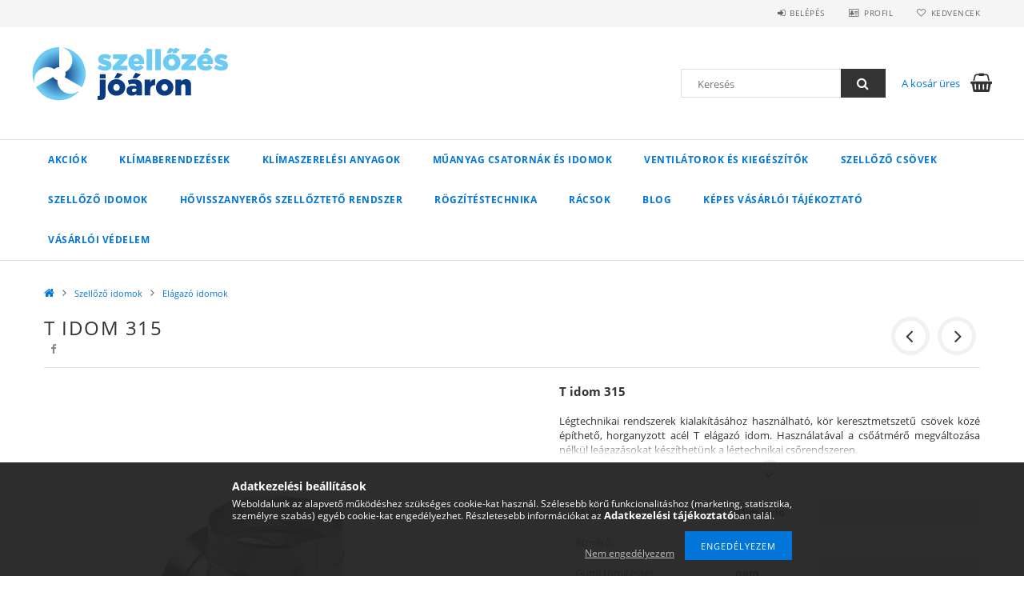

--- FILE ---
content_type: text/html; charset=UTF-8
request_url: https://www.szellozesjoaron.hu/spd/01046/T-idom-315
body_size: 24294
content:
<!DOCTYPE html>
<html lang="hu">
<head>
    <meta content="width=device-width, initial-scale=1.0" name="viewport">
    <link rel="preload" href="https://www.szellozesjoaron.hu/!common_design/own/fonts/opensans/OpenSans-Bold.woff2" as="font" type="font/woff2" crossorigin>
    <link rel="preload" href="https://www.szellozesjoaron.hu/!common_design/own/fonts/opensans/OpenSans-Regular.woff2" as="font" type="font/woff2" crossorigin>
    <link rel="preload" href="https://www.szellozesjoaron.hu/!common_design/own/fonts/opensans/opensans.400.700.min.css" as="style">
    <link rel="stylesheet" href="https://www.szellozesjoaron.hu/!common_design/own/fonts/opensans/opensans.400.700.min.css" media="print" onload="this.media='all'">
    <noscript>
        <link rel="stylesheet" href="https://www.szellozesjoaron.hu/!common_design/own/fonts/opensans/opensans.400.700.min.css">
    </noscript>
    <meta charset="utf-8">
<meta name="description" content="T idom 315, T idom 315 Légtechnikai rendszerek kialakításához használható, kör keresztmetszetű csövek közé építhető, horganyzott acél T elágazó idom. Használatá">
<meta name="robots" content="index, follow">
<meta http-equiv="X-UA-Compatible" content="IE=Edge">
<meta property="og:site_name" content="szellozesjoaron.hu" />
<meta property="og:title" content="T idom 315 - szellozesjoaron.hu">
<meta property="og:description" content="T idom 315, T idom 315 Légtechnikai rendszerek kialakításához használható, kör keresztmetszetű csövek közé építhető, horganyzott acél T elágazó idom. Használatá">
<meta property="og:type" content="product">
<meta property="og:url" content="https://www.szellozesjoaron.hu/spd/01046/T-idom-315">
<meta property="og:image" content="https://www.szellozesjoaron.hu/img/12613/01046/01046.jpg">
<meta name="facebook-domain-verification" content="uxw3ylu2n7av3z6355f2c7iwjlmpku">
<meta name="google-site-verification" content="google-site-verification=NxObCZd4CuB0wYYeaYjh">
<meta property="fb:admins" content="102894342414275">
<meta name="theme-color" content="#57bcf2">
<meta name="msapplication-TileColor" content="#57bcf2">
<meta name="mobile-web-app-capable" content="yes">
<meta name="apple-mobile-web-app-capable" content="yes">
<meta name="MobileOptimized" content="320">
<meta name="HandheldFriendly" content="true">

<title>T idom 315 - szellozesjoaron.hu</title>


<script>
var service_type="shop";
var shop_url_main="https://www.szellozesjoaron.hu";
var actual_lang="hu";
var money_len="0";
var money_thousend=" ";
var money_dec=",";
var shop_id=12613;
var unas_design_url="https:"+"/"+"/"+"www.szellozesjoaron.hu"+"/"+"!common_design"+"/"+"base"+"/"+"001500"+"/";
var unas_design_code='001500';
var unas_base_design_code='1500';
var unas_design_ver=3;
var unas_design_subver=4;
var unas_shop_url='https://www.szellozesjoaron.hu';
var responsive="yes";
var price_nullcut_disable=1;
var config_plus=new Array();
config_plus['product_tooltip']=1;
config_plus['cart_redirect']=1;
config_plus['money_type']='Ft';
config_plus['money_type_display']='Ft';
var lang_text=new Array();

var UNAS = UNAS || {};
UNAS.shop={"base_url":'https://www.szellozesjoaron.hu',"domain":'www.szellozesjoaron.hu',"username":'klimajoaron.unas.hu',"id":12613,"lang":'hu',"currency_type":'Ft',"currency_code":'HUF',"currency_rate":'1',"currency_length":0,"base_currency_length":0,"canonical_url":'https://www.szellozesjoaron.hu/spd/01046/T-idom-315'};
UNAS.design={"code":'001500',"page":'artdet'};
UNAS.api_auth="51a1c8b9eaf4f2b4a343ed206693583b";
UNAS.customer={"email":'',"id":0,"group_id":0,"without_registration":0};
UNAS.shop["category_id"]="718847";
UNAS.shop["sku"]="01046";
UNAS.shop["product_id"]="364544902";
UNAS.shop["only_private_customer_can_purchase"] = false;
 

UNAS.text = {
    "button_overlay_close": `Bezár`,
    "popup_window": `Felugró ablak`,
    "list": `lista`,
    "updating_in_progress": `frissítés folyamatban`,
    "updated": `frissítve`,
    "is_opened": `megnyitva`,
    "is_closed": `bezárva`,
    "deleted": `törölve`,
    "consent_granted": `hozzájárulás megadva`,
    "consent_rejected": `hozzájárulás elutasítva`,
    "field_is_incorrect": `mező hibás`,
    "error_title": `Hiba!`,
    "product_variants": `termék változatok`,
    "product_added_to_cart": `A termék a kosárba került`,
    "product_added_to_cart_with_qty_problem": `A termékből csak [qty_added_to_cart] [qty_unit] került kosárba`,
    "product_removed_from_cart": `A termék törölve a kosárból`,
    "reg_title_name": `Név`,
    "reg_title_company_name": `Cégnév`,
    "number_of_items_in_cart": `Kosárban lévő tételek száma`,
    "cart_is_empty": `A kosár üres`,
    "cart_updated": `A kosár frissült`,
    "mandatory": `Kötelező!`
};


UNAS.text["delete_from_compare"]= `Törlés összehasonlításból`;
UNAS.text["comparison"]= `Összehasonlítás`;

UNAS.text["delete_from_favourites"]= `Törlés a kedvencek közül`;
UNAS.text["add_to_favourites"]= `Kedvencekhez`;








window.lazySizesConfig=window.lazySizesConfig || {};
window.lazySizesConfig.loadMode=1;
window.lazySizesConfig.loadHidden=false;

window.dataLayer = window.dataLayer || [];
function gtag(){dataLayer.push(arguments)};
gtag('js', new Date());
</script>

<script src="https://www.szellozesjoaron.hu/!common_packages/jquery/jquery-3.2.1.js?mod_time=1690980618"></script>
<script src="https://www.szellozesjoaron.hu/!common_packages/jquery/plugins/migrate/migrate.js?mod_time=1690980618"></script>
<script src="https://www.szellozesjoaron.hu/!common_packages/jquery/plugins/tippy/popper-2.4.4.min.js?mod_time=1690980618"></script>
<script src="https://www.szellozesjoaron.hu/!common_packages/jquery/plugins/tippy/tippy-bundle.umd.min.js?mod_time=1690980618"></script>
<script src="https://www.szellozesjoaron.hu/!common_packages/jquery/plugins/autocomplete/autocomplete.js?mod_time=1751452520"></script>
<script src="https://www.szellozesjoaron.hu/!common_packages/jquery/plugins/cookie/cookie.js?mod_time=1690980618"></script>
<script src="https://www.szellozesjoaron.hu/!common_packages/jquery/plugins/tools/tools-1.2.7.js?mod_time=1690980618"></script>
<script src="https://www.szellozesjoaron.hu/!common_packages/jquery/plugins/lazysizes/lazysizes.min.js?mod_time=1690980618"></script>
<script src="https://www.szellozesjoaron.hu/!common_packages/jquery/own/shop_common/exploded/common.js?mod_time=1769410771"></script>
<script src="https://www.szellozesjoaron.hu/!common_packages/jquery/own/shop_common/exploded/common_overlay.js?mod_time=1754986322"></script>
<script src="https://www.szellozesjoaron.hu/!common_packages/jquery/own/shop_common/exploded/common_shop_popup.js?mod_time=1754991412"></script>
<script src="https://www.szellozesjoaron.hu/!common_packages/jquery/own/shop_common/exploded/common_start_checkout.js?mod_time=1752056294"></script>
<script src="https://www.szellozesjoaron.hu/!common_packages/jquery/own/shop_common/exploded/design_1500.js?mod_time=1725525511"></script>
<script src="https://www.szellozesjoaron.hu/!common_packages/jquery/own/shop_common/exploded/function_change_address_on_order_methods.js?mod_time=1752056294"></script>
<script src="https://www.szellozesjoaron.hu/!common_packages/jquery/own/shop_common/exploded/function_check_password.js?mod_time=1751452520"></script>
<script src="https://www.szellozesjoaron.hu/!common_packages/jquery/own/shop_common/exploded/function_check_zip.js?mod_time=1767692286"></script>
<script src="https://www.szellozesjoaron.hu/!common_packages/jquery/own/shop_common/exploded/function_compare.js?mod_time=1751452520"></script>
<script src="https://www.szellozesjoaron.hu/!common_packages/jquery/own/shop_common/exploded/function_customer_addresses.js?mod_time=1769410771"></script>
<script src="https://www.szellozesjoaron.hu/!common_packages/jquery/own/shop_common/exploded/function_delivery_point_select.js?mod_time=1751452520"></script>
<script src="https://www.szellozesjoaron.hu/!common_packages/jquery/own/shop_common/exploded/function_favourites.js?mod_time=1725525511"></script>
<script src="https://www.szellozesjoaron.hu/!common_packages/jquery/own/shop_common/exploded/function_infinite_scroll.js?mod_time=1758625002"></script>
<script src="https://www.szellozesjoaron.hu/!common_packages/jquery/own/shop_common/exploded/function_language_and_currency_change.js?mod_time=1751452520"></script>
<script src="https://www.szellozesjoaron.hu/!common_packages/jquery/own/shop_common/exploded/function_param_filter.js?mod_time=1764233415"></script>
<script src="https://www.szellozesjoaron.hu/!common_packages/jquery/own/shop_common/exploded/function_postsale.js?mod_time=1751452520"></script>
<script src="https://www.szellozesjoaron.hu/!common_packages/jquery/own/shop_common/exploded/function_product_print.js?mod_time=1725525511"></script>
<script src="https://www.szellozesjoaron.hu/!common_packages/jquery/own/shop_common/exploded/function_product_subscription.js?mod_time=1751452520"></script>
<script src="https://www.szellozesjoaron.hu/!common_packages/jquery/own/shop_common/exploded/function_recommend.js?mod_time=1751452520"></script>
<script src="https://www.szellozesjoaron.hu/!common_packages/jquery/own/shop_common/exploded/function_saved_cards.js?mod_time=1751452520"></script>
<script src="https://www.szellozesjoaron.hu/!common_packages/jquery/own/shop_common/exploded/function_saved_filter_delete.js?mod_time=1751452520"></script>
<script src="https://www.szellozesjoaron.hu/!common_packages/jquery/own/shop_common/exploded/function_search_smart_placeholder.js?mod_time=1751452520"></script>
<script src="https://www.szellozesjoaron.hu/!common_packages/jquery/own/shop_common/exploded/function_vote.js?mod_time=1725525511"></script>
<script src="https://www.szellozesjoaron.hu/!common_packages/jquery/own/shop_common/exploded/page_cart.js?mod_time=1767791927"></script>
<script src="https://www.szellozesjoaron.hu/!common_packages/jquery/own/shop_common/exploded/page_customer_addresses.js?mod_time=1768291154"></script>
<script src="https://www.szellozesjoaron.hu/!common_packages/jquery/own/shop_common/exploded/page_order_checkout.js?mod_time=1725525511"></script>
<script src="https://www.szellozesjoaron.hu/!common_packages/jquery/own/shop_common/exploded/page_order_details.js?mod_time=1725525511"></script>
<script src="https://www.szellozesjoaron.hu/!common_packages/jquery/own/shop_common/exploded/page_order_methods.js?mod_time=1760086916"></script>
<script src="https://www.szellozesjoaron.hu/!common_packages/jquery/own/shop_common/exploded/page_order_return.js?mod_time=1725525511"></script>
<script src="https://www.szellozesjoaron.hu/!common_packages/jquery/own/shop_common/exploded/page_order_send.js?mod_time=1725525511"></script>
<script src="https://www.szellozesjoaron.hu/!common_packages/jquery/own/shop_common/exploded/page_order_subscriptions.js?mod_time=1751452520"></script>
<script src="https://www.szellozesjoaron.hu/!common_packages/jquery/own/shop_common/exploded/page_order_verification.js?mod_time=1752056294"></script>
<script src="https://www.szellozesjoaron.hu/!common_packages/jquery/own/shop_common/exploded/page_product_details.js?mod_time=1751452520"></script>
<script src="https://www.szellozesjoaron.hu/!common_packages/jquery/own/shop_common/exploded/page_product_list.js?mod_time=1725525511"></script>
<script src="https://www.szellozesjoaron.hu/!common_packages/jquery/own/shop_common/exploded/page_product_reviews.js?mod_time=1751452520"></script>
<script src="https://www.szellozesjoaron.hu/!common_packages/jquery/own/shop_common/exploded/page_reg.js?mod_time=1756187462"></script>
<script src="https://www.szellozesjoaron.hu/!common_packages/jquery/plugins/hoverintent/hoverintent.js?mod_time=1690980618"></script>
<script src="https://www.szellozesjoaron.hu/!common_packages/jquery/own/shop_tooltip/shop_tooltip.js?mod_time=1753441723"></script>
<script src="https://www.szellozesjoaron.hu/!common_packages/jquery/plugins/responsive_menu/responsive_menu-unas.js?mod_time=1690980618"></script>
<script src="https://www.szellozesjoaron.hu/!common_packages/jquery/plugins/slick/slick.js?mod_time=1690980618"></script>
<script src="https://www.szellozesjoaron.hu/!common_packages/jquery/plugins/perfectscrollbar/perfect-scrollbar.jquery.min.js?mod_time=1690980618"></script>
<script src="https://www.szellozesjoaron.hu/!common_packages/jquery/plugins/photoswipe/photoswipe.min.js?mod_time=1690980618"></script>
<script src="https://www.szellozesjoaron.hu/!common_packages/jquery/plugins/photoswipe/photoswipe-ui-default.min.js?mod_time=1690980618"></script>

<link href="https://www.szellozesjoaron.hu/temp/shop_12613_d2f63e5c158a7c6c76815388940938f3.css?mod_time=1769861639" rel="stylesheet" type="text/css">

<link href="https://www.szellozesjoaron.hu/spd/01046/T-idom-315" rel="canonical">
<link id="favicon-32x32" rel="icon" type="image/png" href="https://www.szellozesjoaron.hu/shop_ordered/12613/pic/szellozesjoaron-favicon-17-1.png" sizes="32x32">
<script>
        var google_consent=1;
    
        gtag('consent', 'default', {
           'ad_storage': 'denied',
           'ad_user_data': 'denied',
           'ad_personalization': 'denied',
           'analytics_storage': 'denied',
           'functionality_storage': 'denied',
           'personalization_storage': 'denied',
           'security_storage': 'granted'
        });

    
        gtag('consent', 'update', {
           'ad_storage': 'denied',
           'ad_user_data': 'denied',
           'ad_personalization': 'denied',
           'analytics_storage': 'denied',
           'functionality_storage': 'denied',
           'personalization_storage': 'denied',
           'security_storage': 'granted'
        });

        </script>
        <script>
    var google_analytics=1;

                gtag('event', 'view_item', {
              "currency": "HUF",
              "value": '15474',
              "items": [
                  {
                      "item_id": "01046",
                      "item_name": "T idom 315",
                      "item_category": "Szellőző idomok/Elágazó idomok",
                      "price": '15474'
                  }
              ],
              'non_interaction': true
            });
               </script>
   <script async src="https://www.googletagmanager.com/gtag/js?id=AW-10813521716"></script>        <script>
        gtag('config', 'AW-10813521716',{'allow_enhanced_conversions':true});
                </script>
            <script>
        var google_ads=1;

                gtag('event','remarketing', {
            'ecomm_pagetype': 'product',
            'ecomm_prodid': ["01046"],
            'ecomm_totalvalue': 15474        });
            </script>
        <!-- Google Tag Manager -->
    <script>(function(w,d,s,l,i){w[l]=w[l]||[];w[l].push({'gtm.start':
            new Date().getTime(),event:'gtm.js'});var f=d.getElementsByTagName(s)[0],
            j=d.createElement(s),dl=l!='dataLayer'?'&l='+l:'';j.async=true;j.src=
            'https://www.googletagmanager.com/gtm.js?id='+i+dl;f.parentNode.insertBefore(j,f);
        })(window,document,'script','dataLayer','GTM-N36TB3HD');</script>
    <!-- End Google Tag Manager -->

    
    <script>
    var facebook_pixel=1;
    /* <![CDATA[ */
        !function(f,b,e,v,n,t,s){if(f.fbq)return;n=f.fbq=function(){n.callMethod?
            n.callMethod.apply(n,arguments):n.queue.push(arguments)};if(!f._fbq)f._fbq=n;
            n.push=n;n.loaded=!0;n.version='2.0';n.queue=[];t=b.createElement(e);t.async=!0;
            t.src=v;s=b.getElementsByTagName(e)[0];s.parentNode.insertBefore(t,s)}(window,
                document,'script','//connect.facebook.net/en_US/fbevents.js');

        fbq('init', '1355485701886385');
                fbq('track', 'PageView', {}, {eventID:'PageView.aX8Lj3-C0fJcQ80MpKuzcgAAUsg'});
        
        fbq('track', 'ViewContent', {
            content_name: 'T idom 315',
            content_category: 'Szellőző idomok > Elágazó idomok',
            content_ids: ['01046'],
            contents: [{'id': '01046', 'quantity': '1'}],
            content_type: 'product',
            value: 15473.553,
            currency: 'HUF'
        }, {eventID:'ViewContent.aX8Lj3-C0fJcQ80MpKuzcgAAUsg'});

        
        $(document).ready(function() {
            $(document).on("addToCart", function(event, product_array){
                facebook_event('AddToCart',{
					content_name: product_array.name,
					content_category: product_array.category,
					content_ids: [product_array.sku],
					contents: [{'id': product_array.sku, 'quantity': product_array.qty}],
					content_type: 'product',
					value: product_array.price,
					currency: 'HUF'
				}, {eventID:'AddToCart.' + product_array.event_id});
            });

            $(document).on("addToFavourites", function(event, product_array){
                facebook_event('AddToWishlist', {
                    content_ids: [product_array.sku],
                    content_type: 'product'
                }, {eventID:'AddToFavourites.' + product_array.event_id});
            });
        });

    /* ]]> */
    </script>
<script>
(function(i,s,o,g,r,a,m){i['BarionAnalyticsObject']=r;i[r]=i[r]||function(){
    (i[r].q=i[r].q||[]).push(arguments)},i[r].l=1*new Date();a=s.createElement(o),
    m=s.getElementsByTagName(o)[0];a.async=1;a.src=g;m.parentNode.insertBefore(a,m)
})(window, document, 'script', 'https://pixel.barion.com/bp.js', 'bp');
                    
bp('init', 'addBarionPixelId', 'BP-BBQeXAWLxc-51');
</script>
<noscript><img height='1' width='1' style='display:none' alt='' src='https://pixel.barion.com/a.gif?__ba_pixel_id=BP-BBQeXAWLxc-51&ev=contentView&noscript=1'/></noscript>
<script>
$(document).ready(function () {
     UNAS.onGrantConsent(function(){
         bp('consent', 'grantConsent');
     });
     
     UNAS.onRejectConsent(function(){
         bp('consent', 'rejectConsent');
     });

     var contentViewProperties = {
         'currency': 'HUF',
         'quantity': 1,
         'unit': 'db',
         'unitPrice': 15473.553,
         'category': 'Szellőző idomok|Elágazó idomok',
         'imageUrl': 'https://www.szellozesjoaron.hu/img/12613/01046/585x585,r/01046.jpg?time=1717061281',
         'name': 'T idom 315',
         'contentType': 'Product',
         'id': '01046',
     }
     bp('track', 'contentView', contentViewProperties);

     UNAS.onChangeVariant(function(event,params){
         var variant = '';
         if (typeof params.variant_list1!=='undefined') variant+=params.variant_list1;
         if (typeof params.variant_list2!=='undefined') variant+='|'+params.variant_list2;
         if (typeof params.variant_list3!=='undefined') variant+='|'+params.variant_list3;
         var customizeProductProperties = {
            'contentType': 'Product',
            'currency': 'HUF',
            'id': params.sku,
            'name': 'T idom 315',
            'unit': 'db',
            'unitPrice': 15473.553,
            'variant': variant,
            'list': 'ProductPage'
        }
        bp('track', 'customizeProduct', customizeProductProperties);
     });

     UNAS.onAddToCart(function(event,params){
         var variant = '';
         if (typeof params.variant_list1!=='undefined') variant+=params.variant_list1;
         if (typeof params.variant_list2!=='undefined') variant+='|'+params.variant_list2;
         if (typeof params.variant_list3!=='undefined') variant+='|'+params.variant_list3;
         var addToCartProperties = {
             'contentType': 'Product',
             'currency': 'HUF',
             'id': params.sku,
             'name': params.name,
             'quantity': parseFloat(params.qty_add),
             'totalItemPrice': params.qty*params.price,
             'unit': params.unit,
             'unitPrice': parseFloat(params.price),
             'category': params.category,
             'variant': variant
         };
         bp('track', 'addToCart', addToCartProperties);
     });

     UNAS.onClickProduct(function(event,params){
         UNAS.getProduct(function(result) {
             if (result.name!=undefined) {
                 var clickProductProperties  = {
                     'contentType': 'Product',
                     'currency': 'HUF',
                     'id': params.sku,
                     'name': result.name,
                     'unit': result.unit,
                     'unitPrice': parseFloat(result.unit_price),
                     'quantity': 1
                 }
                 bp('track', 'clickProduct', clickProductProperties );
             }
         },params);
     });

UNAS.onRemoveFromCart(function(event,params){
     bp('track', 'removeFromCart', {
         'contentType': 'Product',
         'currency': 'HUF',
         'id': params.sku,
         'name': params.name,
         'quantity': params.qty,
         'totalItemPrice': params.price * params.qty,
         'unit': params.unit,
         'unitPrice': parseFloat(params.price),
         'list': 'BasketPage'
     });
});

});
</script><script>
    (function(){
        mktr_key = "FMWZBCGW";
        var mktr = document.createElement("script"); mktr.async = true; mktr.src = "https://t.themarketer.com/t/j/" + mktr_key;
        var s = document.getElementsByTagName("script")[0]; s.parentNode.insertBefore(mktr,s);})();
    window.dataLayer = window.dataLayer || [];
</script>
<!-- themarketer_com - when product page is viewed -->
<script>
    dataLayer.push({
        event: "__sm__view_product",
        "product_id": "364544902"
    });
</script>
<!-- themarketer_com - when product is added to the cart -->
<script>
    $(document).on("addToCart", function(event, product_array){
        var act_full_variant_name="";
        if(product_array["variant_list1"]!=undefined){
            act_full_variant_name=product_array["variant_list1"];
        }
        if(product_array["variant_list2"]!=undefined){
            if(act_full_variant_name!="") act_full_variant_name+="-";
            act_full_variant_name+=product_array["variant_list2"];
        }
        if(product_array["variant_list3"]!=undefined){
            if(act_full_variant_name!="") act_full_variant_name+="-";
            act_full_variant_name+=product_array["variant_list3"];
        }
        if(act_full_variant_name==""){
            dataLayer.push({
                event: "__sm__add_to_cart",
                "product_id": product_array["master_key"],
                "quantity": product_array["qty"],
                "variation": false
            });
        } else {
            dataLayer.push({
                event: "__sm__add_to_cart",
                "product_id": product_array["master_key"],
                "quantity": product_array["qty"],
                "variation": {
                    "id": product_array["sku"],
                    "sku": product_array["sku"]
                }
            });
        }
    });
</script>
<!-- themarketer_com - when product is removed from the cart -->
<script>
  $(document).on("removeFromCart", function(event, data){
     var act_full_variant_name="";
     if (data.variant_1_value != ""){
        act_full_variant_name=data.variant_1_value;
     }
     if (data.variant_2_value != ""){
        act_full_variant_name=data.variant_2_value;
     }
     if (data.variant_3_value != ""){
        act_full_variant_name=data.variant_3_value;
     }
    if(act_full_variant_name==""){
        dataLayer.push({
            event: "__sm__remove_from_cart",
            "product_id": data.master_key,
            "quantity": data.qty,
            "variation": false
        });
    } else {
        dataLayer.push({
            event: "__sm__remove_from_cart",
            "product_id": data.master_key,
            "quantity": data.qty,
            "variation": {
                "id": data.master_key,
                "sku": data.sku
            }
        });
    }
  });
</script>
<!-- themarketer_com - when product is added to wishlist -->
<script>
    $(document).on("addToFavourites", function(event, product_array){
        var act_full_variant_name="";
        if(product_array["variant_list1"]!=undefined){
            act_full_variant_name=product_array["variant_list1"];
        }
        if(product_array["variant_list2"]!=undefined){
            if(act_full_variant_name!="") act_full_variant_name+="-";
            act_full_variant_name+=product_array["variant_list2"];
        }
        if(product_array["variant_list3"]!=undefined){
            if(act_full_variant_name!="") act_full_variant_name+="-";
            act_full_variant_name+=product_array["variant_list3"];
        }
        if(act_full_variant_name==""){
            dataLayer.push({
                event: "__sm__add_to_wishlist",
                "product_id": product_array["master_key"],
                "variation": false
            });
        } else {
            dataLayer.push({
                event: "__sm__add_to_wishlist",
                "product_id": product_array["master_key"],
                "variation": {
                    id: product_array["master_key"],
                    sku: product_array["sku"]
                }
            });
        }
    });
</script>
<!-- themarketer_com - when product is added to wishlist -->
<script>
    $(document).on("removeFromFavourites", function(event, product_array){
        var act_full_variant_name="";
        if(product_array["variant_list1"]!=undefined){
            act_full_variant_name=product_array["variant_list1"];
        }
        if(product_array["variant_list2"]!=undefined){
            if(act_full_variant_name!="") act_full_variant_name+="-";
            act_full_variant_name+=product_array["variant_list2"];
        }
        if(product_array["variant_list3"]!=undefined){
            if(act_full_variant_name!="") act_full_variant_name+="-";
            act_full_variant_name+=product_array["variant_list3"];
        }
        if(act_full_variant_name==""){
            dataLayer.push({
                event: "__sm__remove_from_wishlist",
                "product_id": product_array["master_key"],
                "variation": false
            });
        } else {
            dataLayer.push({
                event: "__sm__remove_from_wishlist",
                "product_id": product_array["master_key"],
                "variation": {
                    id: product_array["master_key"],
                    sku: product_array["sku"]
                }
            });
        }
    });
</script>


<!-- MailChimp Script Code-->
<script id="mcjs">
    !function(c,h,i,m,p){
        m=c.createElement(h),p=c.getElementsByTagName(h)[0],m.async=1,m.src=i,p.parentNode.insertBefore(m,p)
    }
    (document,"script","https://chimpstatic.com/mcjs-connected/js/users/3c058d82909d77b48d45dc7d7/6c4e809fc100303a95fe0c87d.js");
</script>


<script src="https://onsite.optimonk.com/script.js?account=196099" async></script>


    
    
    



    
        <style>
        
            
                .header_logo_img-container img {
                    position: absolute;
                    left: 0;
                    right: 0;
                    bottom: 0;
                    top: 0;
                }
                .header_logo_1_img-wrapper {
                    padding-top: calc(76 / 246 * 100%);
                    position: relative;
                }
                .header_logo_img-wrap-1 {
                    max-width: 100%;
                    width: 246px;
                    margin: 0 auto;
                }
                
                    @media (max-width: 1023.8px) {
                        .header_logo_1_img-wrapper {
                            padding-top: calc(76 / 246 * 100%);
                        }
                        .header_logo_img-wrap-1 {
                            width: 246px;
                        }
                    }
                
                
                    @media (max-width: 767.8px){
                        .header_logo_1_img-wrapper {
                            padding-top: calc(76 / 246 * 100%);
                        }
                        .header_logo_img-wrap-1 {
                            width: 246px;
                        }
                    }
                
                
                    @media (max-width: 479.8px){
                        .header_logo_1_img-wrapper {
                            padding-top: calc(76 / 246 * 100%);
                        }
                        .header_logo_img-wrap-1 {
                            width: 246px;
                        }
                    }
                
            
        
    </style>
    

    


</head>

<body class='design_ver3 design_subver1 design_subver2 design_subver3 design_subver4' id="ud_shop_artdet">
    <!-- Google Tag Manager (noscript) -->
    <noscript><iframe src="https://www.googletagmanager.com/ns.html?id=GTM-N36TB3HD"
                      height="0" width="0" style="display:none;visibility:hidden"></iframe></noscript>
    <!-- End Google Tag Manager (noscript) -->
        <div id="fb-root"></div>
    <script>
        window.fbAsyncInit = function() {
            FB.init({
                xfbml            : true,
                version          : 'v22.0'
            });
        };
    </script>
    <script async defer crossorigin="anonymous" src="https://connect.facebook.net/hu_HU/sdk.js"></script>
    <div id="image_to_cart" style="display:none; position:absolute; z-index:100000;"></div>
<div class="overlay_common overlay_warning" id="overlay_cart_add"></div>
<script>$(document).ready(function(){ overlay_init("cart_add",{"onBeforeLoad":false}); });</script>
<div id="overlay_login_outer"></div>	
	<script>
	$(document).ready(function(){
	    var login_redir_init="";

		$("#overlay_login_outer").overlay({
			onBeforeLoad: function() {
                var login_redir_temp=login_redir_init;
                if (login_redir_act!="") {
                    login_redir_temp=login_redir_act;
                    login_redir_act="";
                }

									$.ajax({
						type: "GET",
						async: true,
						url: "https://www.szellozesjoaron.hu/shop_ajax/ajax_popup_login.php",
						data: {
							shop_id:"12613",
							lang_master:"hu",
                            login_redir:login_redir_temp,
							explicit:"ok",
							get_ajax:"1"
						},
						success: function(data){
							$("#overlay_login_outer").html(data);
							if (unas_design_ver >= 5) $("#overlay_login_outer").modal('show');
							$('#overlay_login1 input[name=shop_pass_login]').keypress(function(e) {
								var code = e.keyCode ? e.keyCode : e.which;
								if(code.toString() == 13) {		
									document.form_login_overlay.submit();		
								}	
							});	
						}
					});
								},
			top: 50,
			mask: {
	color: "#000000",
	loadSpeed: 200,
	maskId: "exposeMaskOverlay",
	opacity: 0.7
},
			closeOnClick: (config_plus['overlay_close_on_click_forced'] === 1),
			onClose: function(event, overlayIndex) {
				$("#login_redir").val("");
			},
			load: false
		});
		
			});
	function overlay_login() {
		$(document).ready(function(){
			$("#overlay_login_outer").overlay().load();
		});
	}
	function overlay_login_remind() {
        if (unas_design_ver >= 5) {
            $("#overlay_remind").overlay().load();
        } else {
            $(document).ready(function () {
                $("#overlay_login_outer").overlay().close();
                setTimeout('$("#overlay_remind").overlay().load();', 250);
            });
        }
	}

    var login_redir_act="";
    function overlay_login_redir(redir) {
        login_redir_act=redir;
        $("#overlay_login_outer").overlay().load();
    }
	</script>  
	<div class="overlay_common overlay_info" id="overlay_remind"></div>
<script>$(document).ready(function(){ overlay_init("remind",[]); });</script>

	<script>
    	function overlay_login_error_remind() {
		$(document).ready(function(){
			load_login=0;
			$("#overlay_error").overlay().close();
			setTimeout('$("#overlay_remind").overlay().load();', 250);	
		});
	}
	</script>  
	<div class="overlay_common overlay_info" id="overlay_newsletter"></div>
<script>$(document).ready(function(){ overlay_init("newsletter",[]); });</script>

<script>
function overlay_newsletter() {
    $(document).ready(function(){
        $("#overlay_newsletter").overlay().load();
    });
}
</script>
<div class="overlay_common overlay_error" id="overlay_script"></div>
<script>$(document).ready(function(){ overlay_init("script",[]); });</script>
    <script>
    $(document).ready(function() {
        $.ajax({
            type: "GET",
            url: "https://www.szellozesjoaron.hu/shop_ajax/ajax_stat.php",
            data: {master_shop_id:"12613",get_ajax:"1"}
        });
    });
    </script>
    
<div id="responsive_cat_menu"><div id="responsive_cat_menu_content"><script>var responsive_menu='$(\'#responsive_cat_menu ul\').responsive_menu({ajax_type: "GET",ajax_param_str: "cat_key|aktcat",ajax_url: "https://www.szellozesjoaron.hu/shop_ajax/ajax_box_cat.php",ajax_data: "master_shop_id=12613&lang_master=hu&get_ajax=1&type=responsive_call&box_var_name=shop_cat&box_var_already=no&box_var_responsive=yes&box_var_section=content&box_var_highlight=yes&box_var_type=normal&box_var_multilevel_id=responsive_cat_menu",menu_id: "responsive_cat_menu"});'; </script><div class="responsive_menu"><div class="responsive_menu_nav"><div class="responsive_menu_navtop"><div class="responsive_menu_back "></div><div class="responsive_menu_title ">&nbsp;</div><div class="responsive_menu_close "></div></div><div class="responsive_menu_navbottom"></div></div><div class="responsive_menu_content"><ul style="display:none;"><li><div class="next_level_arrow"></div><span class="ajax_param">808788|718847</span><a href="https://www.szellozesjoaron.hu/Akciok" class="text_small has_child resp_clickable" onclick="return false;">Akciók</a></li><li><div class="next_level_arrow"></div><span class="ajax_param">176296|718847</span><a href="https://www.szellozesjoaron.hu/sct/176296/Klimaberendezesek" class="text_small has_child resp_clickable" onclick="return false;">Klímaberendezések</a></li><li><div class="next_level_arrow"></div><span class="ajax_param">992494|718847</span><a href="https://www.szellozesjoaron.hu/sct/992494/Klimaszerelesi-anyagok" class="text_small has_child resp_clickable" onclick="return false;">Klímaszerelési anyagok</a></li><li><div class="next_level_arrow"></div><span class="ajax_param">397184|718847</span><a href="https://www.szellozesjoaron.hu/sct/397184/Muanyag-csatornak-es-idomok" class="text_small has_child resp_clickable" onclick="return false;">Műanyag csatornák és idomok</a></li><li><div class="next_level_arrow"></div><span class="ajax_param">733038|718847</span><a href="https://www.szellozesjoaron.hu/sct/733038/Ventilatorok-es-kiegeszitok" class="text_small has_child resp_clickable" onclick="return false;">Ventilátorok és kiegészítők</a></li><li><div class="next_level_arrow"></div><span class="ajax_param">591694|718847</span><a href="https://www.szellozesjoaron.hu/sct/591694/Szellozo-csovek" class="text_small has_child resp_clickable" onclick="return false;">Szellőző csövek</a></li><li class="active_menu"><div class="next_level_arrow"></div><span class="ajax_param">598252|718847</span><a href="https://www.szellozesjoaron.hu/sct/598252/Szellozo-idomok" class="text_small has_child resp_clickable" onclick="return false;">Szellőző idomok</a></li><li><div class="next_level_arrow"></div><span class="ajax_param">782707|718847</span><a href="https://www.szellozesjoaron.hu/Hovisszanyeros-szellozteto-berendezesek" class="text_small has_child resp_clickable" onclick="return false;">Hővisszanyerős szellőztető rendszer</a></li><li><div class="next_level_arrow"></div><span class="ajax_param">538258|718847</span><a href="https://www.szellozesjoaron.hu/sct/538258/Rogzitestechnika" class="text_small has_child resp_clickable" onclick="return false;">Rögzítéstechnika</a></li><li><div class="next_level_arrow"></div><span class="ajax_param">215963|718847</span><a href="https://www.szellozesjoaron.hu/sct/215963/Racsok" class="text_small has_child resp_clickable" onclick="return false;">Rácsok</a></li><li class="responsive_menu_item_page"><span class="ajax_param">9999999930300|0</span><a href="https://www.szellozesjoaron.hu/blog" class="text_small responsive_menu_page resp_clickable" onclick="return false;" target="_top">Blog</a></li><li class="responsive_menu_item_page"><span class="ajax_param">9999999460282|0</span><a href="https://www.szellozesjoaron.hu/fogyaszto-barat" class="text_small responsive_menu_page resp_clickable" onclick="return false;" target="_top">Képes vásárlói tájékoztató</a></li><li class="responsive_menu_item_page"><span class="ajax_param">9999999533799|0</span><a href="https://www.szellozesjoaron.hu/spg/533799/Vasarloi-vedelem" class="text_small responsive_menu_page resp_clickable" onclick="return false;" target="_top">Vásárlói védelem</a></li></ul></div></div></div></div>

<div id="container">
	

    <div id="header">
    	<div id="header_top">
        	<div id="header_top_wrap" class="row">
                <div id="money_lang" class="col-sm-4">                  
                    <div id="lang"></div>
                    <div id="money"></div>
                    <div class="clear_fix"></div>
                </div>
                <div class="col-sm-2"></div>
                <div id="header_menu" class="col-sm-6">
                	<ul class="list-inline">
	                    <li class="list-inline-item login">
    
        
            
                <script>
                    function overlay_login() {
                        $(document).ready(function(){
                            $("#overlay_login_outer").overlay().load();
                        });
                    }
                </script>
                <a href="javascript:overlay_login();" class="menu_login">Belépés</a>
            

            
        

        

        

        

    
</li>
        	            <li class="list-inline-item profil"><a href="https://www.szellozesjoaron.hu/shop_order_track.php">Profil</a></li>
                        <li class="list-inline-item fav"><a href="https://www.szellozesjoaron.hu/shop_order_track.php?tab=favourites">Kedvencek</a></li>
                        <li class="list-inline-item saved_filters"></li>
                        <li class="list-inline-item compare"></li>
                    </ul>
                </div>
                <div class="clear_fix"></div>
        	</div>
        </div>
        
    	<div id="header_content">
        	<div id="header_content_wrap">
                <div id="logo">



    

    
        <div id="header_logo_img" class="js-element header_logo_img-container" data-element-name="header_logo">
            
                
                    <div class="header_logo_img-wrap header_logo_img-wrap-1">
                        <div class="header_logo_1_img-wrapper">
                            <a href="https://www.szellozesjoaron.hu/">
                            <picture>
                                
                                <source media="(max-width: 479.8px)" srcset="https://www.szellozesjoaron.hu/!common_design/custom/klimajoaron.unas.hu/element/layout_hu_header_logo-300x100_1_default.png?time=1637675052, https://www.szellozesjoaron.hu/!common_design/custom/klimajoaron.unas.hu/element/layout_hu_header_logo-300x100_1_default_retina.png?time=1637675052 2x">
                                <source media="(max-width: 767.8px)" srcset="https://www.szellozesjoaron.hu/!common_design/custom/klimajoaron.unas.hu/element/layout_hu_header_logo-300x100_1_default.png?time=1637675052, https://www.szellozesjoaron.hu/!common_design/custom/klimajoaron.unas.hu/element/layout_hu_header_logo-300x100_1_default_retina.png?time=1637675052 2x">
                                <source media="(max-width: 1023.8px)" srcset="https://www.szellozesjoaron.hu/!common_design/custom/klimajoaron.unas.hu/element/layout_hu_header_logo-300x100_1_default.png?time=1637675052, https://www.szellozesjoaron.hu/!common_design/custom/klimajoaron.unas.hu/element/layout_hu_header_logo-300x100_1_default_retina.png?time=1637675052 2x">
                                <img fetchpriority="high" width="246" height="76"
                                     src="https://www.szellozesjoaron.hu/!common_design/custom/klimajoaron.unas.hu/element/layout_hu_header_logo-300x100_1_default.png?time=1637675052" alt="szellozesjoaron.hu"
                                     
                                     srcset="https://www.szellozesjoaron.hu/!common_design/custom/klimajoaron.unas.hu/element/layout_hu_header_logo-300x100_1_default_retina.png?time=1637675052 2x"
                                     
                                >
                            </picture>
                            </a>
                        </div>
                    </div>
                
                
            
        </div>
    

</div>
                <div id="header_banner"></div>
                <div id="header_content_right">
	                <div id="search"><div id="box_search_content" class="box_content browser-is-chrome">
    <form name="form_include_search" id="form_include_search" action="https://www.szellozesjoaron.hu/shop_search.php" method="get">
        <div class="box_search_field">
            <input data-stay-visible-breakpoint="1000" name="search" id="box_search_input" type="text" pattern=".{3,100}"
                   maxlength="100" class="text_small ac_input js-search-input" title="Hosszabb kereső kifejezést írjon be!"
                   placeholder="Keresés" autocomplete="off"
                   required
            >
        </div>
        <button class="box_search_button fa fa-search" type="submit" title="Keresés"></button>
    </form>
</div>
<script>
/* CHECK SEARCH INPUT CONTENT  */
function checkForInput(element) {
    let thisEl = $(element);
    let tmpval = thisEl.val();
    thisEl.toggleClass('not-empty', tmpval.length >= 1);
    thisEl.toggleClass('search-enable', tmpval.length >= 3);
}
/* CHECK SEARCH INPUT CONTENT  */
$('#box_search_input').on('blur change keyup', function() {
    checkForInput(this);
});
</script>
<script>
    $(document).ready(function(){
        $(document).on('smartSearchInputLoseFocus', function(){
            if ($('.js-search-smart-autocomplete').length>0) {
                setTimeout(function () {
                    let height = $(window).height() - ($('.js-search-smart-autocomplete').offset().top - $(window).scrollTop()) - 20;
                    $('.search-smart-autocomplete').css('max-height', height + 'px');
                }, 300);
            }
        });
    });
</script></div>
                    <div id="cart"><div id='box_cart_content' class='box_content'>




<div id="box_cart_content_full">
    <div class='box_cart_item'>
        <a href="https://www.szellozesjoaron.hu/shop_cart.php">
    
                
    
                
                    <span class='box_cart_empty'>A kosár üres</span>
                    
                
    
        </a>
    </div>
    
    	
    
</div>


<div class="box_cart_itemlist">
    
    <div class="box_cart_itemlist_list">
        
    </div>
    
    
    <div class="box_cart_sum_row">
        
            <div class='box_cart_price_label'>Összesen:</div>
        
        
            <div class='box_cart_price'><span class='text_color_fault'>0 Ft</span></div>
        
        <div class='clear_fix'></div>
	</div>

    
    <div class='box_cart_button'><input name="Button" type="button" value="Megrendelés" onclick="location.href='https://www.szellozesjoaron.hu/shop_cart.php'"></div>
    
    
</div>



</div>


    <script>
        $("#box_cart_content_full").click(function() {
            document.location.href="https://www.szellozesjoaron.hu/shop_cart.php";
        });
		$(document).ready (function() {
			$('#cart').hoverIntent({
                over: function () {
                    $(this).find('.box_cart_itemlist').stop(true).slideDown(400, function () {
                        $('.box_cart_itemlist_list').perfectScrollbar();
                    });
                },
                out: function () {
                    $(this).find('.box_cart_itemlist').slideUp(400);
                },
                interval: 100,
                sensitivity: 6,
                timeout: 1000
            });
		});
    </script>
</div>
                </div>
                <div class="clear_fix"></div>
        	</div>
        </div>	
        
        <div id="header_bottom">
        	<div id="header_bottom_wrap">
            	<ul id="mainmenu">
                	
<li data-id="808788">
    <a href="https://www.szellozesjoaron.hu/Akciok">Akciók</a>

    
	<div class="catmenu_lvl2_outer">
        <ul class="catmenu_lvl2 ">
        	
	
	<li data-id="889790">
    	<a href="https://www.szellozesjoaron.hu/30-eves-jubileumi-akcio">30 éves jubileumi klíma akció telepítéssel</a>
		
	</li>
	

        </ul>
        
	</div>
    
</li>

<li data-id="176296">
    <a href="https://www.szellozesjoaron.hu/sct/176296/Klimaberendezesek">Klímaberendezések</a>

    
	<div class="catmenu_lvl2_outer">
        <ul class="catmenu_lvl2 ">
        	
	
	<li data-id="331555">
    	<a href="https://www.szellozesjoaron.hu/klimaberendezesek/szellozesjoaron-split-klima">Split klíma</a>
		
	</li>
	
	<li data-id="911208">
    	<a href="https://www.szellozesjoaron.hu/szellozesjoaron-Paratlanito-berendezesek">Párátlanító</a>
		
	</li>
	

        </ul>
        
	</div>
    
</li>

<li data-id="992494">
    <a href="https://www.szellozesjoaron.hu/sct/992494/Klimaszerelesi-anyagok">Klímaszerelési anyagok</a>

    
	<div class="catmenu_lvl2_outer">
        <ul class="catmenu_lvl2 ">
        	
	
	<li data-id="109312">
    	<a href="https://www.szellozesjoaron.hu/spl/109312/Szivattyu">Szivattyú</a>
		
	</li>
	
	<li data-id="236672">
    	<a href="https://www.szellozesjoaron.hu/spl/236672/Szigetelt-rezcso">Szigetelt rézcső</a>
		
	</li>
	
	<li data-id="146324">
    	<a href="https://www.szellozesjoaron.hu/spl/146324/Tartokonzol">Tartókonzol</a>
		
	</li>
	
	<li data-id="877013">
    	<a href="https://www.szellozesjoaron.hu/spl/877013/Kabelcsatorna">Kábelcsatorna</a>
		
	</li>
	
	<li data-id="472968">
    	<a href="https://www.szellozesjoaron.hu/spl/472968/Szigeteles">Szigetelés</a>
		
	</li>
	
	<li data-id="687971">
    	<a href="https://www.szellozesjoaron.hu/Segedanyag">Segédanyag</a>
		
	</li>
	

        </ul>
        
	</div>
    
</li>

<li data-id="397184">
    <a href="https://www.szellozesjoaron.hu/sct/397184/Muanyag-csatornak-es-idomok">Műanyag csatornák és idomok</a>

    
	<div class="catmenu_lvl2_outer">
        <ul class="catmenu_lvl2 ">
        	
	
	<li data-id="498277">
    	<a href="https://www.szellozesjoaron.hu/spl/498277/Kor">Kör</a>
		
	</li>
	
	<li data-id="976937">
    	<a href="https://www.szellozesjoaron.hu/spl/976937/Negyszog">Négyszög</a>
		
	</li>
	

        </ul>
        
	</div>
    
</li>

<li data-id="733038">
    <a href="https://www.szellozesjoaron.hu/sct/733038/Ventilatorok-es-kiegeszitok">Ventilátorok és kiegészítők</a>

    
	<div class="catmenu_lvl2_outer">
        <ul class="catmenu_lvl2 ">
        	
	
	<li data-id="508286">
    	<a href="https://www.szellozesjoaron.hu/szellozesjoaron_haztartasi_ventilatorok">Háztartási ventilátor</a>
		
	</li>
	
	<li data-id="105179">
    	<a href="https://www.szellozesjoaron.hu/sct/105179/Ipari-ventilator">Ipari ventilátor</a>
		


<ul class="catmenu_lvl3"> 
	
	<li data-id="799525">
    	<a href="https://www.szellozesjoaron.hu/spl/799525/Axial-ventilator">Axiál ventilátor</a>
	</li>
	
	<li data-id="367194">
    	<a href="https://www.szellozesjoaron.hu/spl/367194/Csoventilator">Csőventilátor</a>
	</li>
	
    

</ul>

	</li>
	
	<li data-id="612816">
    	<a href="https://www.szellozesjoaron.hu/sct/612816/Kiegeszitok">Kiegészítők</a>
		


<ul class="catmenu_lvl3"> 
	
	<li data-id="922528">
    	<a href="https://www.szellozesjoaron.hu/spl/922528/Elektromos-kiegeszitok">Elektromos kiegészítők</a>
	</li>
	
	<li data-id="765945">
    	<a href="https://www.szellozesjoaron.hu/spl/765945/Legszurok">Légszűrők</a>
	</li>
	
    

</ul>

	</li>
	

        </ul>
        
	</div>
    
</li>

<li data-id="591694">
    <a href="https://www.szellozesjoaron.hu/sct/591694/Szellozo-csovek">Szellőző csövek</a>

    
	<div class="catmenu_lvl2_outer">
        <ul class="catmenu_lvl2 ">
        	
	
	<li data-id="174579">
    	<a href="https://www.szellozesjoaron.hu/spl/174579/Spiko-cso">Spiko cső</a>
		
	</li>
	
	<li data-id="704722">
    	<a href="https://www.szellozesjoaron.hu/spl/704722/Semiflex">Semiflex</a>
		
	</li>
	
	<li data-id="481842">
    	<a href="https://www.szellozesjoaron.hu/spl/481842/Aluflex">Aluflex</a>
		
	</li>
	
	<li data-id="580924">
    	<a href="https://www.szellozesjoaron.hu/spl/580924/PVC-dec">PVC dec</a>
		
	</li>
	
	<li data-id="934770">
    	<a href="https://www.szellozesjoaron.hu/spl/934770/Sonoflex">Sonoflex</a>
		
	</li>
	

        </ul>
        
	</div>
    
</li>

<li data-id="598252">
    <a href="https://www.szellozesjoaron.hu/sct/598252/Szellozo-idomok">Szellőző idomok</a>

    
	<div class="catmenu_lvl2_outer">
        <ul class="catmenu_lvl2 ">
        	
	
	<li data-id="639374">
    	<a href="https://www.szellozesjoaron.hu/spl/639374/Csatlakozo-csonk">Csatlakozó csonk</a>
		
	</li>
	
	<li data-id="816098">
    	<a href="https://www.szellozesjoaron.hu/spl/816098/Csokapcsolo">Csőkapcsoló</a>
		
	</li>
	
	<li data-id="556375">
    	<a href="https://www.szellozesjoaron.hu/spl/556375/Idomkapcsolo">Idomkapcsoló</a>
		
	</li>
	
	<li data-id="294433">
    	<a href="https://www.szellozesjoaron.hu/spl/294433/Vegdugo">Végdugó</a>
		
	</li>
	
	<li data-id="112395">
    	<a href="https://www.szellozesjoaron.hu/spl/112395/45-fok">45 fok</a>
		
	</li>
	
	<li data-id="856533">
    	<a href="https://www.szellozesjoaron.hu/spl/856533/90-fok">90 fok</a>
		
	</li>
	
	<li data-id="718847">
    	<a href="https://www.szellozesjoaron.hu/spl/718847/Elagazo-idomok">Elágazó idomok</a>
		
	</li>
	
	<li data-id="282693">
    	<a href="https://www.szellozesjoaron.hu/spl/282693/Szukito">Szűkítő</a>
		
	</li>
	
	<li data-id="440857">
    	<a href="https://www.szellozesjoaron.hu/spl/440857/Nyeregidom">Nyeregidom</a>
		
	</li>
	
	<li data-id="787845">
    	<a href="https://www.szellozesjoaron.hu/spl/787845/Pillango-szelep">Pillangó szelep</a>
		
	</li>
	
	<li data-id="445678">
    	<a href="https://www.szellozesjoaron.hu/spl/445678/Visszacsapo-szelep">Visszacsapó szelep</a>
		
	</li>
	
	<li data-id="774169">
    	<a href="https://www.szellozesjoaron.hu/spl/774169/Esosapka">Esősapka</a>
		
	</li>
	
	<li data-id="204740">
    	<a href="https://www.szellozesjoaron.hu/spl/204740/Kifuvocsonk">Kifúvócsonk</a>
		
	</li>
	
	<li data-id="400845">
    	<a href="https://www.szellozesjoaron.hu/spl/400845/Tetoatvezeto">Tetőátvezető</a>
		
	</li>
	
	<li data-id="834427">
    	<a href="https://www.szellozesjoaron.hu/spl/834427/Betetkupos-kifuvofej">Betétkúpos kifúvófej</a>
		
	</li>
	
	<li data-id="133861">
    	<a href="https://www.szellozesjoaron.hu/spl/133861/Tuzcsappantyu">Tűzcsappantyú</a>
		
	</li>
	

        </ul>
        
	</div>
    
</li>

<li data-id="782707">
    <a href="https://www.szellozesjoaron.hu/Hovisszanyeros-szellozteto-berendezesek">Hővisszanyerős szellőztető rendszer</a>

    
	<div class="catmenu_lvl2_outer">
        <ul class="catmenu_lvl2 ">
        	
	
	<li data-id="757973">
    	<a href="https://www.szellozesjoaron.hu/Egyhelyiseges-szellozteto-berendezes">Egyhelyiséges szellőztető berendezés</a>
		
	</li>
	

        </ul>
        
	</div>
    
</li>

<li data-id="538258">
    <a href="https://www.szellozesjoaron.hu/sct/538258/Rogzitestechnika">Rögzítéstechnika</a>

    
	<div class="catmenu_lvl2_outer">
        <ul class="catmenu_lvl2 ">
        	
	
	<li data-id="242329">
    	<a href="https://www.szellozesjoaron.hu/spl/242329/Bilincsek">Bilincsek</a>
		
	</li>
	
	<li data-id="192835">
    	<a href="https://www.szellozesjoaron.hu/spl/192835/C-sin-rendszer">C sín rendszer</a>
		
	</li>
	
	<li data-id="730449">
    	<a href="https://www.szellozesjoaron.hu/spl/730449/Szerelesi-segedanyagok">Szerelési segédanyagok</a>
		
	</li>
	
	<li data-id="123013">
    	<a href="https://www.szellozesjoaron.hu/spl/123013/Tomito-anyagok">Tömítő anyagok</a>
		
	</li>
	

        </ul>
        
	</div>
    
</li>

<li data-id="215963">
    <a href="https://www.szellozesjoaron.hu/sct/215963/Racsok">Rácsok</a>

    
	<div class="catmenu_lvl2_outer">
        <ul class="catmenu_lvl2 ">
        	
	
	<li data-id="668374">
    	<a href="https://www.szellozesjoaron.hu/spl/668374/Ajtoracs">Ajtórács</a>
		
	</li>
	
	<li data-id="134303">
    	<a href="https://www.szellozesjoaron.hu/spl/134303/Gravitacios-zsalu">Gravitációs zsalu</a>
		
	</li>
	
	<li data-id="822658">
    	<a href="https://www.szellozesjoaron.hu/spl/822658/Belteri-racs">Beltéri rács</a>
		
	</li>
	
	<li data-id="529995">
    	<a href="https://www.szellozesjoaron.hu/spl/529995/Kulteri-racs">Kültéri rács</a>
		
	</li>
	
	<li data-id="227349">
    	<a href="https://www.szellozesjoaron.hu/spl/227349/Mennyezeti-es-fali-racs">Mennyezeti és fali rács</a>
		
	</li>
	
	<li data-id="730401">
    	<a href="https://www.szellozesjoaron.hu/spl/730401/Legszelep">Légszelep</a>
		
	</li>
	
	<li data-id="133235">
    	<a href="https://www.szellozesjoaron.hu/spl/133235/Legbeereszto">Légbeeresztő</a>
		
	</li>
	
	<li data-id="263450">
    	<a href="https://www.szellozesjoaron.hu/spl/263450/Szervizajto">Szervizajtó</a>
		
	</li>
	

        </ul>
        
	</div>
    
</li>

                	<li class="menu_item_plus menu_item_1" id="menu_item_id_930300"><a href="https://www.szellozesjoaron.hu/blog" target="_top">Blog</a></li><li class="menu_item_plus menu_item_2" id="menu_item_id_460282"><a href="https://www.szellozesjoaron.hu/fogyaszto-barat" target="_top">Képes vásárlói tájékoztató</a></li><li class="menu_item_plus menu_item_3" id="menu_item_id_533799"><a href="https://www.szellozesjoaron.hu/spg/533799/Vasarloi-vedelem" target="_top">Vásárlói védelem</a></li>
                </ul>
                <div class="clear_fix"></div>
                <div id="mobile_mainmenu">
                	<div class="mobile_mainmenu_icon" id="mobile_cat_icon"></div>
                    <div class="mobile_mainmenu_icon" id="mobile_filter_icon"></div>
                    <div class="mobile_mainmenu_icon" id="mobile_search_icon"></div>
                    <div class="mobile_mainmenu_icon" id="mobile_cart_icon"><div id="box_cart_content2">





<div class="box_cart_itemlist">
    
    
    <div class="box_cart_sum_row">
        
        
            <div class='box_cart_price'><span class='text_color_fault'>0 Ft</span></div>
        
        <div class='clear_fix'></div>
	</div>

    
    
</div>


	<div class='box_cart_item'>
        <a href='https://www.szellozesjoaron.hu/shop_cart.php'>
                

                
                    
                    
                        
                        0
                    
                
        </a>
    </div>
    
    	
    





    <script>
        $("#mobile_cart_icon").click(function() {
            document.location.href="https://www.szellozesjoaron.hu/shop_cart.php";
        });
		$(document).ready (function() {
			$('#cart').hoverIntent({
                over: function () {
                    $(this).find('.box_cart_itemlist').stop(true).slideDown(400, function () {
                        $('.box_cart_itemlist_list').perfectScrollbar();
                    });
                },
                out: function () {
                    $(this).find('.box_cart_itemlist').slideUp(400);
                },
                interval: 100,
                sensitivity: 6,
                timeout: 1000
            });
		});
    </script>
</div></div>
                </div>
        	</div>
        </div>
        
    </div>

    <div id="content">
        <div id="content_wrap_nobox" class="col-sm-12">    
            <div id="body">
                <div id='breadcrumb'><a href="https://www.szellozesjoaron.hu/sct/0/" class="text_small breadcrumb_item breadcrumb_main">Főkategória</a><span class='breadcrumb_sep'> &gt;</span><a href="https://www.szellozesjoaron.hu/sct/598252/Szellozo-idomok" class="text_small breadcrumb_item">Szellőző idomok</a><span class='breadcrumb_sep'> &gt;</span><a href="https://www.szellozesjoaron.hu/spl/718847/Elagazo-idomok" class="text_small breadcrumb_item">Elágazó idomok</a></div>
                <div id="body_title"></div>	
                <div class="clear_fix"></div>                   
                <div id="body_container"><div id='page_content_outer'>























<script>
            var $activeProductImg = '.artdet_1_mainpic img';
        var $productImgContainer = '.artdet_1_mainpic';
        var $clickElementToInitPs = 'img';
    
        var initPhotoSwipeFromDOM = function() {
			
            var $pswp = $('.pswp')[0];
            var $psDatas = $('.photoSwipeDatas');
            var image = [];

            $psDatas.each( function() {
                var $pics     = $(this),
                        getItems = function() {
                            var items = [];
                            $pics.find('a').each(function() {
                                var $href   = $(this).attr('href'),
                                        $size   = $(this).data('size').split('x'),
                                        $width  = $size[0],
                                        $height = $size[1];

                                var item = {
                                    src : $href,
                                    w   : $width,
                                    h   : $height
                                }

                                items.push(item);
                            });
                            return items;
                        }

                var items = getItems();

                $($productImgContainer).on('click', $clickElementToInitPs, function(event) {
                    event.preventDefault();

                    var $index = $(this).index();
                    var options = {
                        index: $index,
                        history: false,
                        bgOpacity: 0.5,
                        shareEl: false,
                        showHideOpacity: false,
                        getThumbBoundsFn: function(index) {
                            var thumbnail = document.querySelectorAll($activeProductImg)[index];
                            var activeBigPicRatio = items[index].w / items[index].h;
                            var pageYScroll = window.pageYOffset || document.documentElement.scrollTop;
                            var rect = thumbnail.getBoundingClientRect();
                            var offsetY = (rect.height - (rect.height / activeBigPicRatio)) / 2;
                            return {x:rect.left, y:rect.top + pageYScroll + offsetY, w:rect.width};
                        },
                        getDoubleTapZoom: function(isMouseClick, item) {
                            if(isMouseClick) {
                                return 1;
                            } else {
                                return item.initialZoomLevel < 0.7 ? 1 : 1.5;
                            }
                        }
                    }

                    var photoSwipe = new PhotoSwipe($pswp, PhotoSwipeUI_Default, items, options);
                    photoSwipe.init();

                                    });


            });
        };
</script>

<div id='page_artdet_content' class='page_content'>

    <script>
<!--
var lang_text_warning=`Figyelem!`
var lang_text_required_fields_missing=`Kérjük töltse ki a kötelező mezők mindegyikét!`
function formsubmit_artdet() {
   cart_add("01046","",null,1)
}
$(document).ready(function(){
	select_base_price("01046",1);
	
	
});
// -->
</script>


        <div class='page_artdet_content_inner'>

        <div id="page_artdet_1_head">
            <div class='page_artdet_1_name'>
            <h1>T idom 315
</h1>
                                                    <div id="page_artdet_social_icon">
                                                <div class='page_artdet_social_icon_div' id='page_artdet_social_icon_facebook' onclick='window.open("https://www.facebook.com/sharer.php?u=https%3A%2F%2Fwww.szellozesjoaron.hu%2Fspd%2F01046%2FT-idom-315")' title='Facebook'></div><div style='width:5px; height:20px;' class='page_artdet_social_icon_div page_artdet_social_icon_space'><!-- --></div>
                        
                                                <div class="fb-like" data-href="https://www.szellozesjoaron.hu/spd/01046/T-idom-315" data-width="95" data-layout="button_count" data-action="like" data-size="small" data-share="false" data-lazy="true"></div><style type="text/css">.fb-like.fb_iframe_widget > span { height: 21px !important; }</style>
                                                <div class="clear_fix"></div>
                    </div>
                                <div class='clear_fix'></div>
            </div>
            <div id="page_artdet_properties">
                
                
                
                                <div class='page_artdet_neighbor_prev'>
                    <a class="text_normal page_artdet_prev_icon" title="Előző termék" href="javascript:product_det_prevnext('https://www.szellozesjoaron.hu/spd/01046/T-idom-315','?cat=718847&sku=01046&action=prev_js')" rel="nofollow"></a>
                </div>
                <div class='page_artdet_neighbor_next'>
                    <a class="text_normal page_artdet_next_icon" title="Következő termék" href="javascript:product_det_prevnext('https://www.szellozesjoaron.hu/spd/01046/T-idom-315','?cat=718847&sku=01046&action=next_js')" rel="nofollow"></a>
                </div>
                                <div class='clear_fix'></div>
            </div>
            <div class='clear_fix'></div>
        </div>

        <form name="form_temp_artdet">

    	<div class='page_artdet_1_left'>
            <div class='page_artdet_1_pic'>
                                <div class="artdet_1_mainpic js-photoswipe--main">
                    <picture>
                                                <source width="382" height="382"
                                srcset="https://www.szellozesjoaron.hu/img/12613/01046/382x382,r/01046.jpg?time=1717061281 1x,https://www.szellozesjoaron.hu/img/12613/01046/764x764,r/01046.jpg?time=1717061281 2x"
                                media="(max-width: 412px)"
                        >
                                                <img width="585" height="585"
                             fetchpriority="high" src="https://www.szellozesjoaron.hu/img/12613/01046/585x585,r/01046.jpg?time=1717061281" id="main_image"
                             alt="T idom 315" title="T idom 315"
                                                     >
                    </picture>
                </div>
                            </div>

                                            <script>
                    $(document).ready(function() {
                        initPhotoSwipeFromDOM();
                    })
                </script>
                
                <div class="photoSwipeDatas">
                    <a aria-hidden="true" tabindex="-1" href="https://www.szellozesjoaron.hu/img/12613/01046/01046.jpg?time=1717061281]" data-size="300x308"></a>
                                    </div>
                    </div>
        <div class='page_artdet_1_right'>

                                                                    <div id="page_artdet_rovleir" class="with-max-height">
                        <div id="shortdesc_content"><p><span style="font-size: 15px;"><strong><span class="cs6425D2BE">T idom 315</span></strong></span></p>
<p><span class="cs6425D2BE"></span></p>
<p><span class="cs6425D2BE">Légtechnikai rendszerek kialakításához használható</span><span class="cs31D24DEE">, kör keresztmetszetű csövek közé építhető, horganyzott acél T elágazó idom. <span>Használatával a csőátmérő megváltozása nélkül leágazásokat készíthetünk a légtechnikai csőrendszeren.<br /></span></span><span class="cs74FDCDF5">Illeszthető mind a flexibilis, mind a merev cső rendszerekhez.</span></p>
<style type="text/css"><br />			.csECAC7ACB{text-align:left;text-indent:0pt;margin:0pt 0pt 10pt 0pt;line-height:1.145833}<br />			.cs6425D2BE{color:#000000;background-color:#FFFFFF;font-family:Arial;font-size:11pt;font-weight:bold;font-style:normal;}<br />			.cs31D24DEE{color:#000000;background-color:transparent;font-family:Arial;font-size:11pt;font-weight:bold;font-style:normal;}<br />			.cs74FDCDF5{color:#000000;background-color:#FFFFFF;font-family:Arial;font-size:11pt;font-weight:normal;font-style:normal;}<br />			.cs95E872D0{text-align:left;text-indent:0pt;margin:0pt 0pt 0pt 0pt}<br />			.cs1B16EEB5{color:#000000;background-color:transparent;font-family:Calibri;font-size:11pt;font-weight:normal;font-style:normal;}<br />		</style>
<p class="csECAC7ACB"><span class="cs74FDCDF5"></span></p>
<h2><span style="text-decoration: underline; font-size: 14px;"><strong>Tulajdonságai</strong></span></h2>
<ul>
<li>Fém flexibilis és merev körcsatornák kiegészítő eleme</li>
<li>Használatával leágazásokat készíthetünk a légtechnikai csőrendszeren</li>
<li>Anyag: horganyzott acél</li>
<li>Szín: ezüst</li>
<li>Átmérő: 315mm</li>
<li>A T idomot  a szellőző csővel össze kell toldani</li>
</ul>
<p class="cs95E872D0"><span class="cs1B16EEB5"> </span></p><div id="page_rovleir_cover"></div></div>
                        <div id="shortdesc_button"></div>
                    </div>
                    <script>
                    $(document).ready(function(){
                        var short_height = $('#shortdesc_content').height();
                        if (short_height > 90) {
                            $('#page_rovleir_cover').show();
                            $('#shortdesc_content').css('max-height','90px');
                            $('#shortdesc_button').show();
                        }
                        $('#shortdesc_button').click( function() {
                            if ($(this).hasClass('shortdesc_button_active')) {
                                $('#shortdesc_content').css({'max-height':'90px'});
                                $(this).removeClass('shortdesc_button_active');
                                $('#page_rovleir_cover').show();
                            }
                            else {
                                $('#page_artdet_rovleir').css('max-height','none');
                                $('#shortdesc_content').css('max-height',short_height+'px');
                                $(this).addClass('shortdesc_button_active');
                                $('#page_rovleir_cover').hide();
                            }
                        });
                    });
                    </script>
                    
                                                
                        <div id="page_artdet_1_product_param_spec">
                                <div id="page_artdet_product_param_spec_1556994" class="page_artdet_product_param_spec_item product_param_type_text clearfix">
                                        <label class="page_artdet_product_param_spec_title align-baseline mb-0" for="1556994">
                        Márka:
                    </label>
                                        <div class="page_artdet_product_param_spec_value">Klimatrio</div>
                </div>
                                <div id="page_artdet_product_param_spec_1810334" class="page_artdet_product_param_spec_item product_param_type_text clearfix">
                                        <label class="page_artdet_product_param_spec_title align-baseline mb-0" for="1810334">
                        Átmérő:
                    </label>
                                        <div class="page_artdet_product_param_spec_value">315 mm</div>
                </div>
                                <div id="page_artdet_product_param_spec_1813274" class="page_artdet_product_param_spec_item product_param_type_text clearfix">
                                        <label class="page_artdet_product_param_spec_title align-baseline mb-0" for="1813274">
                        Gumi tömítéssel:
                    </label>
                                        <div class="page_artdet_product_param_spec_value">nem</div>
                </div>
                                <div id="page_artdet_product_param_spec_3030834" class="page_artdet_product_param_spec_item product_param_type_text clearfix">
                                        <label class="page_artdet_product_param_spec_title align-baseline mb-0" for="3030834">
                        Brand:
                    </label>
                                        <div class="page_artdet_product_param_spec_value">Klimatrio</div>
                </div>
                            </div>
            
            
            
                        <input type="hidden" name="egyeb_nev1" id="temp_egyeb_nev1" value="" /><input type="hidden" name="egyeb_list1" id="temp_egyeb_list1" value="" /><input type="hidden" name="egyeb_nev2" id="temp_egyeb_nev2" value="" /><input type="hidden" name="egyeb_list2" id="temp_egyeb_list2" value="" /><input type="hidden" name="egyeb_nev3" id="temp_egyeb_nev3" value="" /><input type="hidden" name="egyeb_list3" id="temp_egyeb_list3" value="" />
            <div class='clear_fix'></div>

            
                        <div id="page_artdet_price" class="with-rrp">
                                    <div class="page_artdet_price_net page_artdet_price_bigger">
                                                <span id='price_net_brutto_01046' class='price_net_brutto_01046'>15 474</span> Ft                    </div>
                
                
                
                
                
                
                            </div>
            
                        <div id="page_artdet_cart_func" class="clearfix">
                                    <div id="page_artdet_cart_input" class="page_qty_input_outer with_unit">
                        <span class="text_input">
                            <input name="db" id="db_01046" type="text" class="text_normal page_qty_input" maxlength="7"
                                   value="1" data-step="1"
                                   data-min="1" data-max="999999"
                                   aria-label="Mennyiség"
                            >
                        </span>
                                                <div class='page_artdet_unit'>db</div>
                                                <div class="page_artdet_qtybuttons">
                            <div class="plus"><button type='button' class='qtyplus qtyplus_common' aria-label="plusz"></button></div>
                            <div class="minus"><button type='button' class='qtyminus qtyminus_common' aria-label="minusz"></button></div>
                        </div>
                    </div>
                    <div id="page_artdet_cart_button" class="with_unit"><a href="javascript:cart_add('01046','',null,1);"  class="text_small">Kosárba</a> </div>
                
                            </div>
            
            
            
                            <div id="page_artdet_func" class="clearfix">
                                        <div class="page_artdet_func_button artdet_addfav">
                        <span class="artdet_tooltip">Kedvencekhez</span>
                        <div class='page_artdet_func_outer page_artdet_func_favourites_outer_01046' id='page_artdet_func_favourites_outer'>
                            <a href='javascript:add_to_favourites("","01046","page_artdet_func_favourites","page_artdet_func_favourites_outer","364544902");' title='Kedvencekhez'
                               class='page_artdet_func_icon page_artdet_func_favourites_01046' id='page_artdet_func_favourites'
                               aria-label="Kedvencekhez"
                            >
                            </a>
                        </div>
                    </div>
                    
                                        <div class="page_artdet_func_button">
                        <span class="artdet_tooltip">Ajánlom</span>
                        <div class='page_artdet_func_outer' id='page_artdet_func_recommend_outer'>
                            <a href='javascript:recommend_dialog("01046");' title='Ajánlom'
                               class='page_artdet_func_icon' id='page_artdet_func_recommend' aria-label="Ajánlom">
                            </a>
                        </div>
                    </div>
                    
                                        <div class="page_artdet_func_button">
                        <span class="artdet_tooltip">Nyomtat</span>
                        <div class='page_artdet_func_outer' id='page_artdet_func_print_outer'>
                            <a href='javascript:popup_print_dialog(2,0,"01046");' title='Nyomtat'
                               class='page_artdet_func_icon' id='page_artdet_func_print' aria-label='Nyomtat'>
                            </a>
                        </div>
                    </div>
                    
                                        <div class="page_artdet_func_button">
                        <span class="artdet_tooltip page_artdet_func_compare_text_01046"
                              data-text-add="Összehasonlítás" data-text-delete="Törlés összehasonlításból"
                        >
                            Összehasonlítás                        </span>
                        <div class='page_artdet_func_outer' id='page_artdet_func_compare_outer'>
                            <a href='javascript:popup_compare_dialog("01046");' title='Összehasonlítás'
                               class='page_artdet_func_compare_01046 page_artdet_func_icon'
                               id='page_artdet_func_compare'
                                                              aria-label="Összehasonlítás"
                                                           >
                            </a>
                        </div>
                    </div>
                    
                                        <div class="page_artdet_func_button">
                        <span class="artdet_tooltip">Kérdés a termékről</span>
                        <div class='page_artdet_func_outer' id='page_artdet_func_question_outer'>
                            <a href='javascript:popup_question_dialog("01046");' title='Kérdés a termékről'
                               class='page_artdet_func_icon' id='page_artdet_func_question' aria-label='Kérdés a termékről'>
                            </a>
                        </div>
                    </div>
                                    </div>
                <script>
					$('.page_artdet_func_outer a').attr('title','');
				</script>
            
            
        </div>

        <div class='clear_fix'></div>

        <div class='page_artdet_1_gift'>
                    </div>

        <div class='page_artdet_1_artpack'>
            		</div>

        <div class='page_artdet_1_cross'>
                    </div>

        
        </form>


        <div class='page_artdet_1_tabbed_area'>
        	<div class="page_artdet_1_tabs clearfix" id='page_artdet_tabs'>
                
                
                
                                <div id="tab_related" data-type="related" class="page_artdet_tab">Kiegészítő termékek</div>
                
                                <div id="tab_similar" data-type="similar" class="page_artdet_tab">Hasonló termékek</div>
                
                
                                <div id="tab_data" data-type="data" class="page_artdet_tab">Adatok</div>
                
                                <div id="tab_forum" data-type="forum" class="page_artdet_tab">Vélemények</div>
                
                            </div>

            
            
            
                            <div id="tab2_related" data-type="related" class="page_artdet_tab2">Kiegészítő termékek</div>
                <div id="tab_related_content" class="page_artdet_tab_content">
                    <div class="related_loader_wrapper">
                        <div class="related_loader"></div>
                    </div>
                </div>
            
                            <div id="tab2_similar" data-type="similar" class="page_artdet_tab2">Hasonló termékek</div>
                <div id="tab_similar_content" class="page_artdet_tab_content">
                    <div class="similar_loader_wrapper">
                        <div class="similar_loader"></div>
                    </div>
                </div>
            
            
                            <div id="tab2_data" data-type="data" class="page_artdet_tab2">Adatok</div>
                <div id="tab_data_content" class="page_artdet_tab_content">
                                                                    <div class="page_artdet_dataline">
                            <div class="page_artdet_param_title" id="page_artdet_product_param_title_2160615">
                                Szállítási költség
                                                            </div>
                            <div class="page_artdet_param_value" id="page_artdet_product_param_value_2160615">1990</div>
                        </div>
                                            
                    
                    
                    
                    
                                        <div id="page_artdet_cikk" class="page_artdet_dataline">
                        <div class="page_artdet_data_title">Cikkszám</div>
                        <div class="page_artdet_data_value">01046</div>
                    </div>
                    
                    
                    
                    
                    
                    
                                    </div>
            
            
                        <div id="tab2_forum" data-type="forum" class="page_artdet_tab2">Vélemények</div>
            <div id="tab_forum_content" class="page_artdet_tab_content with-verified-opinions">
                
                                <div class='page_artforum_element_no'>Nincsenek témák</div>
                <div class='page_artforum_more'><a href="https://www.szellozesjoaron.hu/shop_artforum.php?cikk=01046">További vélemények és vélemény írás</a></div>
                
                
                            </div>
            
            
            <script>
                function click_on_first_visible_tab() {
                    $(".page_artdet_tab").each(function () {
                        let page_artdet_tab = $(this);

                        if (page_artdet_tab.is(":visible")) {
                            page_artdet_tab.trigger("click");
                            return false;
                        }
                    });
                }

                var related_products_url = 'https://www.szellozesjoaron.hu/shop_ajax/ajax_related_products.php?get_ajax=1&cikk=01046&change_lang=hu&type=additional&artdet_version=1';
                var similar_products_url = 'https://www.szellozesjoaron.hu/shop_ajax/ajax_related_products.php?get_ajax=1&cikk=01046&type=similar&change_lang=hu&artdet_version=1';
                var artpack_products_url = '';
                var package_offers_products_url = '';

				$('.page_artdet_tab').first().addClass('page_artdet_tab_active');
                $('.page_artdet_tab2').first().addClass('page_artdet_tab2_active');

                $('#tab_' + $('.page_artdet_tab_active').attr('data-type') + "_content").show();

                                $("#tab_related_content").load(related_products_url, function (response) {
                    if (response !== "no") {
                        return;
                    }

                    $("#tab_related").hide();
                    $("#tab_related_content").hide();

                    if ($("#tab_related").hasClass('page_artdet_tab_active')) {
                        $("#tab_related").removeClass('page_artdet_tab_active');
                    }

                    if ($("#tab2_related").hasClass('page_artdet_tab_active')) {
                        $("#tab2_related").removeClass('page_artdet_tab_active');
                    }

                    $("#tab2_related").hide();

                    click_on_first_visible_tab();
                });

                                                    $("#tab_similar_content").load(similar_products_url, function (response) {
                    if (response !== "no") {
                        return;
                    }

                    $("#tab_similar").hide();
                    $("#tab_similar_content").hide();

                    if ($("#tab_similar").hasClass('page_artdet_tab_active')) {
                        $("#tab_similar").removeClass('page_artdet_tab_active');
                    }

                    if ($("#tab2_similar").hasClass('page_artdet_tab_active')) {
                        $("#tab2_similar").removeClass('page_artdet_tab_active');
                    }

                    $("#tab2_similar").hide();

                    click_on_first_visible_tab();
                });

                                                    $("#tab_artpack_content").load(artpack_products_url, function (response) {
                    if (response !== "no") {
                        return;
                    }

                    $("#tab_artpack").hide();
                    $("#tab_artpack_content").hide();

                    if ($("#tab_artpack").hasClass('page_artdet_tab_active')) {
                        $("#tab_artpack").removeClass('page_artdet_tab_active');
                    }

                    if ($("#tab2_artpack").hasClass('page_artdet_tab_active')) {
                        $("#tab2_artpack").removeClass('page_artdet_tab_active');
                    }

                    $("#tab2_artpack").hide();

                    click_on_first_visible_tab();
                });

                                                    $("#tab_package_offers_content").load(package_offers_products_url, function (response) {
                    if (response !== "no") {
                        return;
                    }

                    $("#tab_package_offers").hide();
                    $("#tab_package_offers_content").hide();

                    if ($("#tab_package_offers").hasClass('page_artdet_tab_active')) {
                        $("#tab_package_offers").removeClass('page_artdet_tab_active');
                    }

                    if ($("#tab2_package_offers").hasClass('page_artdet_tab_active')) {
                        $("#tab2_package_offers").removeClass('page_artdet_tab_active');
                    }

                    $("#tab2_package_offers").hide();

                    click_on_first_visible_tab();
                });

                                        function openVariantsOverlay(productNode) {
                        let productCard = $(productNode);
                        let variantOverlay = productCard.find(".js-variant-overlay");

                        variantOverlay.show();
                        productCard.addClass("is-active-variant-overlay");
                        productCard.removeClass("has-unselected-variant");
                    }

                    function closeVariantsOverlay(closeBtn) {
                        let productCard = $(closeBtn).closest(".js-package-offer-item");
                        let variantOverlay = productCard.find(".js-variant-overlay");

                        variantOverlay.hide();
                        productCard.removeClass("is-active-variant-overlay");
                        productCard.addClass("has-unselected-variant");
                    }
                                    
				/*Asztali kinézet tabok*/
				$('.page_artdet_tab').click(function() {
				    var _this=$(this);
				    var data_type = $(_this).attr('data-type');

					$('.page_artdet_tab').removeClass('page_artdet_tab_active');
                    $('.page_artdet_tab2').removeClass('page_artdet_tab2_active');

					$(_this).addClass('page_artdet_tab_active');
                    $('#tab2_'+data_type).addClass('page_artdet_tab2_active');

					$('.page_artdet_tab_content').hide();
					$('#tab_'+data_type+"_content").show();
				});

				/*Tablet, mobil kinézet tabok blokkosítva*/
				$('.page_artdet_tab2').click(function() {
                    var _this=$(this);
                    var data_type = $(_this).attr('data-type');

                    $('.page_artdet_tab').removeClass('page_artdet_tab_active');
                    $('.page_artdet_tab2').not('#tab2_'+data_type).removeClass('page_artdet_tab2_active');

					$(_this).toggleClass('page_artdet_tab2_active');
                    $('#tab_'+data_type).toggleClass('page_artdet_tab_active');

					$('.page_artdet_tab_content').not('#tab_'+data_type+"_content").slideUp();
					$('#tab_'+data_type+"_content").slideToggle(400);
					$("html, body").animate({ scrollTop: $(_this).parent().offset().top - 60 }, 400);
				});

                                $('.page_artdet_tab').first().trigger("click");
                			</script>
        </div>

            </div>
    <script>
        $(document).ready(function(){
            if (typeof initTippy == 'function'){
                initTippy();
            }
        });
    </script>
    
    
    
    <!-- Root element of PhotoSwipe. Must have class pswp. -->
    <div class="pswp" tabindex="-1" role="dialog" aria-hidden="true">
        <!-- Background of PhotoSwipe.
             It's a separate element as animating opacity is faster than rgba(). -->
        <div class="pswp__bg"></div>
        <!-- Slides wrapper with overflow:hidden. -->
        <div class="pswp__scroll-wrap">
            <!-- Container that holds slides.
                PhotoSwipe keeps only 3 of them in the DOM to save memory.
                Don't modify these 3 pswp__item elements, data is added later on. -->
            <div class="pswp__container">
                <div class="pswp__item"></div>
                <div class="pswp__item"></div>
                <div class="pswp__item"></div>
            </div>
            <!-- Default (PhotoSwipeUI_Default) interface on top of sliding area. Can be changed. -->
            <div class="pswp__ui pswp__ui--hidden">

                <div class="pswp__top-bar">
                    <!--  Controls are self-explanatory. Order can be changed. -->

                    <div class="pswp__counter"></div>
                    <button class="pswp__button pswp__button--close"></button>
                    <button class="pswp__button pswp__button--fs"></button>
                    <button class="pswp__button pswp__button--zoom"></button>
                    <div class="pswp__preloader">
                        <div class="pswp__preloader__icn">
                            <div class="pswp__preloader__cut">
                                <div class="pswp__preloader__donut"></div>
                            </div>
                        </div>
                    </div>
                </div>

                <div class="pswp__share-modal pswp__share-modal--hidden pswp__single-tap">
                    <div class="pswp__share-tooltip"></div>
                </div>
                <button class="pswp__button pswp__button--arrow--left"></button>
                <button class="pswp__button pswp__button--arrow--right"></button>

                <div class="pswp__caption">
                    <div class="pswp__caption__center"></div>
                </div>
            </div>
        </div>
    </div>

    </div><!--page_artdet_content--></div></div>
                <div id="body_bottom"><!-- --></div>	
            </div>
            <div class="clear_fix"></div>
        	<div id="content_bottom"><!-- --></div>
        </div>
	</div>
    
    <div id="newsletter">
    	<div id="newsletter_wrap" class="col-sm-12">
        	<div class="newsletter_title">Hírlevél</div>
            <div class="newsletter_text">



    

    
        <div id="newsletter_text_img" class="js-element newsletter_text_img-container" data-element-name="newsletter_text">
            
                
                
                    <div class="newsletter_text_html-wrap">
                        <p>Iratkozzon fel hírlevelünkre!</p>
                    </div>
                
            
        </div>
    

</div>
	        


    <div id='box_newsletter_content'>
        <form name="form_newsletter1" action="https://www.szellozesjoaron.hu/shop_newsletter.php" method="post"><input name="action" type="hidden" value="subscribe"><input name="file_back" type="hidden" value="/spd/01046/T-idom-315">
            
            	<div class='box_newsletter_field newsletter_2' id='box_newsletter_name'><input name="news_name" placeholder="Név" value="" type="text"  maxlength="200" class="text_small" /></div>
            
            	<div class='box_newsletter_field newsletter_2' id='box_newsletter_emai'><input name="news_emai" placeholder="Email" value="" type="text"  maxlength="200" class="text_small" /></div>
            
            <div class='box_newsletter_privacy_policy'><span class="text_input text_input_checkbox"><input name="news_privacy_policy" id="news_privacy_policy_1" type="checkbox" value="1" /></span> <label for="news_privacy_policy_1">Hozzájárulok az adataim kezeléséhez és elfogadom az <a href="https://www.szellozesjoaron.hu/shop_help.php?tab=privacy_policy" target="_blank" class="text_normal"><b>Adatkezelési tájékoztató</b></a>t.</label></div>
            <div class='box_newsletter_button'>
                <span class='text_button'><input name="fel" type="button" onclick="newsletter1_submit();" value="Feliratkozás" class="text_small" id="box_newsletter_button_up" /></span>
            </div>
        <span style="display: none"><label>Re email</label><input name="news_reemail" type="text" /></span><script>
function newsletter1_submit() {
     recaptcha_load();
     setTimeout(() => {
         if ($("#recaptcha_placeholder_newsletter1").html().replace("&nbsp;","")=="") {
             recaptcha_id_newsletter1=grecaptcha.render("recaptcha_placeholder_newsletter1",{"sitekey":"6Lf2bbEqAAAAAGylahC_YIHclVSArq6brhTf5YXc","size":"invisible","badge":"bottomleft","callback": function (recaptcha_response) {document.form_newsletter1.submit();}});
         }
         grecaptcha.reset(recaptcha_id_newsletter1);
         grecaptcha.execute(recaptcha_id_newsletter1);
     }, 300);
}
</script>
<div id="recaptcha_placeholder_newsletter1"></div></form>
        <div class="clear_fix"></div>
    </div>

            <div class="clear_fix"></div>
        </div>
    </div>

    
    <div id="footer">
    	<div id="footer_inner">
        	<div class="footer_menu">



    

    
        <div id="footer_menu_1_img" class="js-element footer_menu_1_img-container" data-element-name="footer_menu_1">
            
                
                
                    <div class="footer_menu_1_html-wrap">
                        <p><strong>Oldaltérkép</strong></p>
<ul>
<li><a href="https://www.szellozesjoaron.hu/">Nyitóoldal</a></li>
<li><a href="https://www.szellozesjoaron.hu/sct/0/">Termékek</a></li>
</ul>
<p><img src="https://www.szellozesjoaron.hu/shop_ordered/12613/pic/barion-card-strip-intl_200px.png" width="200" height="21" alt="" /></p>
                    </div>
                
            
        </div>
    

</div>
            <div class="footer_menu">



    

    
        <div id="footer_menu_2_img" class="js-element footer_menu_2_img-container" data-element-name="footer_menu_2">
            
                
                
                    <div class="footer_menu_2_html-wrap">
                        <p><strong>Vásárlói fiók</strong></p>
<ul>
<li><a href="javascript:overlay_login();">Belépés</a></li>
<li><a href="https://www.szellozesjoaron.hu/shop_reg.php">Regisztráció</a></li>
<li><a href="https://www.szellozesjoaron.hu/shop_order_track.php">Profilom</a></li>
<li><a href="https://www.szellozesjoaron.hu/shop_cart.php">Kosár</a></li>
<li><a href="https://www.szellozesjoaron.hu/shop_order_track.php?tab=favourites">Kedvenceim</a></li>
</ul>
                    </div>
                
            
        </div>
    

</div>
            <div class="footer_menu">



    

    
        <div id="footer_menu_3_img" class="js-element footer_menu_3_img-container" data-element-name="footer_menu_3">
            
                
                
                    <div class="footer_menu_3_html-wrap">
                        <p><strong>Információk</strong></p>
<ul>
<li><a href="https://www.szellozesjoaron.hu/shop_help.php?tab=terms">Általános szerződési feltételek</a></li>
<li><a href="https://www.szellozesjoaron.hu/shop_help.php?tab=privacy_policy">Adatkezelési tájékoztató</a></li>
<li><a href="https://www.szellozesjoaron.hu/shop_contact.php?tab=payment">Fizetés</a></li>
<li><a href="https://www.szellozesjoaron.hu/shop_contact.php?tab=shipping">Szállítás</a></li>
<li><a href="https://www.szellozesjoaron.hu/shop_contact.php">Elérhetőségek</a></li>
<li><a href="https://www.szellozesjoaron.hu/spg/533799/Vasarloi-vedelem">14 napos visszafizetési garancia</a></li>
</ul>
                    </div>
                
            
        </div>
    

</div>
            <div class="footer_menu footer_contact">



    

    
        <div id="footer_contact_img" class="js-element footer_contact_img-container" data-element-name="footer_contact">
            
                
                
                    <div class="footer_contact_html-wrap">
                        <p><strong>Klimatrio Kft.</strong></p>
<ul>
<li><span id="footer_address" class="footer_icon"><strong>address </strong></span>7622 Pécs, Légszeszgyár u. 40.</li>
<li><span id="footer_phone" class="footer_icon"><strong>phone </strong></span>+36-30/500-9529</li>
<li><span id="footer_email" class="footer_icon"><strong>email </strong></span>info<span class='em_replace'></span>klimatrio.hu<script>
	$(document).ready(function(){
		$(".em_replace").html("@");
	});
</script>
</li>
</ul>
                    </div>
                
            
        </div>
    

</div>
            <div class="clear_fix"></div>
        </div>	
    </div>
    
    <div id="provider">
    	<div id="provider_inner"><script>	$(document).ready(function () {			$("#provider_link_click").click(function(e) {			window.open("https://unas.hu/?utm_source=12613&utm_medium=ref&utm_campaign=shop_provider");		});	});</script><a id='provider_link_click' href='#' class='text_normal has-img' title='Webáruház készítés'><img src='https://www.szellozesjoaron.hu/!common_design/own/image/logo_unas_dark.svg' width='60' height='15' style='width: 60px;' alt='Webáruház készítés' title='Webáruház készítés' loading='lazy'></a></div>
    </div>
    
    <div id="partners">
        
        
    
    <a href="https://www.szellozesjoaron.hu/shop_help_det.php?type=cofidis_bank"  class="checkout__link">
    

        
        <img class="checkout__img lazyload" title="cofidis_bank" alt="cofidis_bank"
             width="95" height="40"
             src="https://www.szellozesjoaron.hu/main_pic/space.gif" data-src="https://www.szellozesjoaron.hu/!common_design/own/image/logo/checkout/logo_checkout_cofidis_bank_box.png" data-srcset="https://www.szellozesjoaron.hu/!common_design/own/image/logo/checkout/logo_checkout_cofidis_bank_box-2x.png 2x"
             style="width:95px;max-height:40px;"
       >
        

        
    
    </a>
    

    </div>
    
    
</div>
<a href="#" class="back_to_top" aria-label="Oldal tetejére"></a>

<script>
// cat menu opener
function responsive_cat_menu() {
	if($('#responsive_cat_menu').data('responsive_menu')!='opened') {
		$('#responsive_cat_menu').data('responsive_menu', 'opened');
		$('#responsive_cat_menu').stop().animate({ left: '+=325' }, 400, 'swing' );
		$('body').css("overflow","hidden");
	}
	else {
		$('#responsive_cat_menu').data('responsive_menu', 'closed');
		$('#responsive_cat_menu').stop().animate({ left: '-=325' }, 400, 'swing' );
		$('body').css("overflow","");
	}
}

$(document).ready(function() {
	// money
	if($("#money").html()=="") {
		$("#money").hide();
	}
	
	//lang
	if($("#lang").html()=="") {
		$("#lang").hide();
	}	
	
	//mainmenu
	var mainmenu_item_position;
	$('#mainmenu > li').hoverIntent({
		over: function () {
			mainmenu_item_position = $(this).position();
			$this = $(this);
			
			if ($this.hasClass("menu_item_haschild")) {
				$this.children('ul').css("top", ($(this).height() + mainmenu_item_position.top) + "px");
				$this.children('ul').stop(true).slideDown(300, function() {
					$(this).perfectScrollbar();
				});
			} 
			if ($this.hasClass('menu_item_plus')) {
				$this.children('ul').css('top','50px');
				$this.children('ul').stop(true).slideDown(300, function () {
					$(this).perfectScrollbar();	
				});
			}
			else {
				$this.children('div').css("top", ($(this).height() + mainmenu_item_position.top) + "px");
				$this.children('div').stop(true).slideDown(300, function () {
					$(this).perfectScrollbar();	
				});
			}
		},
		out: function () {
			if ($this.hasClass("menu_item_haschild")) {
				$this.children('ul').slideUp(300);
			} else {
				$this.children('div').slideUp(300);
			}
		},
		interval:100,
		sensitivity:6,
		timeout: 0
	});
	
	//cat menu opener
	$('#mobile_cat_icon').click( function () {
		responsive_cat_menu();
	});
	$(document).click(function(e) {
		if( e.target.id !== 'responsive_cat_menu' && !$('#responsive_cat_menu').has(e.target).length ) {
			if($('#responsive_cat_menu').css('left') == '0px') {
				$('#responsive_cat_menu').data('responsive_menu', 'closed');
				$('#responsive_cat_menu').stop().animate({ left: '-=325' }, 400, 'swing' );
				$('body').css("overflow","");
			}
		}
	});
	if($("#responsive_cat_menu").data("responsive_menu")!="done") {
		$(this).data("responsive_menu", "done");
		eval(responsive_menu);
	};

	//search opener
	$('#mobile_search_icon').click( function() {
		if ($(this).hasClass('mobile_icon_opened')) {
			$(this).removeClass('mobile_icon_opened');
			$('#search #box_search_input').blur();
			setTimeout(function() {
				$('#search').slideUp(300);
			}, 200);
			setTimeout (function() {
				$('#header_bottom').css('min-height','50px');
			}, 310);
		} else {
			$(this).addClass('mobile_icon_opened');
			$('#header_bottom').css('min-height','110px');
			$('#search').slideDown(400,function() {
                let $searchInput = $('#box_search_input');
                if ($searchInput.prop('readonly')==true) {
                    $searchInput.blur();
                    $searchInput.prop('readonly', false);
                }
                $searchInput.focus();
			});
		}
	});
	
	//header fix
	var topheight = $('#header').height() - $('#header_bottom').height();
	$(window).on('scroll', function () {
		var scrollTop = $(window).scrollTop();
		if (scrollTop > topheight) {
			$('#header_bottom').addClass('header_fixed');
			$('#search').addClass('search_fixed');
			$('#container').css('margin-top', $('#header_bottom_wrap').height()+'px');
		}
		else {
			$('#header_bottom').removeClass('header_fixed');
			$('#search').removeClass('search_fixed');
			$('#container').css('margin-top', '0px');
		}
	});
	
	//select
	select_style();

	//back_to_top
    var offset = 220;
    var duration = 500;
    $(window).scroll(function() {
        if ($(this).scrollTop() > offset) {
            $('.back_to_top').fadeIn(duration);
        } else {
            $('.back_to_top').fadeOut(duration);
        }
    });
    $('.back_to_top').click(function(event) {
        event.preventDefault();
        $('html, body').animate({scrollTop: 0}, duration);
        return false;
    });
	
	//footer_contact
	$('.footer_contact ul li').filter(function () {
		var temp_footer_menu=$(this).clone();
		temp_footer_menu.find(".footer_icon").remove();
		temp_footer_menu.html(temp_footer_menu.html().replace(/ /g,""));
		return (temp_footer_menu.text() == "")
	}).css("display","none");
	
	//newsletter no
	if ($('#newsletter').html().indexOf("<input")==-1) $('#newsletter_wrap').html("");
	
	//touch device
	$(document).on('touchstart', function() {
		$('html').addClass('touch-device');
	});
	
});
$(document).ajaxStop(function() {
	select_style();
});
/*** TIPPY ***/
function initTippy() {
    if (typeof tippy == 'function') {
        tippy('[data-tippy]:not(.tippy-inited)', {
            allowHTML: true,
            /*interactive: true,*/
            hideOnClick: false,
            zIndex: 10000,
            maxWidth: "300px",
            onShow: function onShow(instance) {
                instance.popper.hidden = instance.reference.dataset.tippy ? false : true;
                instance.setContent(instance.reference.dataset.tippy);

                function changeTippyText(text, el) {
                    instance.setContent(text);
                    el.attr("data-tippy", text);
                }
            },
            onCreate: function onCreate(instance) {
                instance.reference.classList.add('tippy-inited');
            }
        });
    }
}
</script>
<script>
/* <![CDATA[ */
function add_to_favourites(value,cikk,id,id_outer,master_key) {
    var temp_cikk_id=cikk.replace(/-/g,'__unas__');
    if($("#"+id).hasClass("remove_favourites")){
	    $.ajax({
	    	type: "POST",
	    	url: "https://www.szellozesjoaron.hu/shop_ajax/ajax_favourites.php",
	    	data: "get_ajax=1&action=remove&cikk="+cikk+"&shop_id=12613",
	    	success: function(result){
	    		if(result=="OK") {
                var product_array = {};
                product_array["sku"] = cikk;
                product_array["sku_id"] = temp_cikk_id;
                product_array["master_key"] = master_key;
                $(document).trigger("removeFromFavourites", product_array);                if (google_analytics==1) gtag("event", "remove_from_wishlist", { 'sku':cikk });	    		    if ($(".page_artdet_func_favourites_"+temp_cikk_id).attr("alt")!="") $(".page_artdet_func_favourites_"+temp_cikk_id).attr("alt","Kedvencekhez");
	    		    if ($(".page_artdet_func_favourites_"+temp_cikk_id).attr("title")!="") $(".page_artdet_func_favourites_"+temp_cikk_id).attr("title","Kedvencekhez");
	    		    $(".page_artdet_func_favourites_text_"+temp_cikk_id).html("Kedvencekhez");
	    		    $(".page_artdet_func_favourites_"+temp_cikk_id).removeClass("remove_favourites");
	    		    $(".page_artdet_func_favourites_outer_"+temp_cikk_id).removeClass("added");
	    		}
	    	}
    	});
    } else {
	    $.ajax({
	    	type: "POST",
	    	url: "https://www.szellozesjoaron.hu/shop_ajax/ajax_favourites.php",
	    	data: "get_ajax=1&action=add&cikk="+cikk+"&shop_id=12613",
	    	dataType: "JSON",
	    	success: function(result){
                var product_array = {};
                product_array["sku"] = cikk;
                product_array["sku_id"] = temp_cikk_id;
                product_array["master_key"] = master_key;
                product_array["event_id"] = result.event_id;
                $(document).trigger("addToFavourites", product_array);	    		if(result.success) {
	    		    if ($(".page_artdet_func_favourites_"+temp_cikk_id).attr("alt")!="") $(".page_artdet_func_favourites_"+temp_cikk_id).attr("alt","Törlés a kedvencek közül");
	    		    if ($(".page_artdet_func_favourites_"+temp_cikk_id).attr("title")!="") $(".page_artdet_func_favourites_"+temp_cikk_id).attr("title","Törlés a kedvencek közül");
	    		    $(".page_artdet_func_favourites_text_"+temp_cikk_id).html("Törlés a kedvencek közül");
	    		    $(".page_artdet_func_favourites_"+temp_cikk_id).addClass("remove_favourites");
	    		    $(".page_artdet_func_favourites_outer_"+temp_cikk_id).addClass("added");
	    		}
	    	}
    	});
     }
  }
        function input_checkbox_alter() {
            $(".text_input_checkbox:not(.text_input_checkbox_alter)").each(function() {
                $(this).addClass("text_input_checkbox_alter");
                if ($(this).find("input").prop("checked")==true) {
                    $(this).addClass("text_input_checkbox_checked");
                    $(this).attr("rel_checked",1);
                } else {
                    $(this).addClass("text_input_checkbox_unchecked");
                    $(this).attr("rel_checked",0);
                }
            });
        }

        function input_checkbox_alter_reload(obj) {
            if (obj.find("input").prop("disabled")!=true) {
                if (obj.attr("rel_checked")==1) {
                    obj.removeClass("text_input_checkbox_checked");
                    obj.addClass("text_input_checkbox_unchecked");
                    obj.attr("rel_checked",0);
                    obj.find("input").prop("checked",false);
                } else {
                    obj.removeClass("text_input_checkbox_unchecked");
                    obj.addClass("text_input_checkbox_checked");
                    obj.attr("rel_checked",1);
                    obj.find("input").prop("checked",true);
                }
            }
        }

        $(document).ready(function() {
            input_checkbox_alter();

            $(document).on("click",".text_input_checkbox",function () {
                if ($(this).find("input").prop("disabled")!=true) {
                    if ($(this).attr("rel_checked")==1) {
                        $(this).removeClass("text_input_checkbox_checked");
                        $(this).addClass("text_input_checkbox_unchecked");
                        $(this).attr("rel_checked",0);
                        $(this).find("input").prop("checked",false);
                        eval($(this).find("input").attr("onclick"));
                    } else {
                        $(this).removeClass("text_input_checkbox_unchecked");
                        $(this).addClass("text_input_checkbox_checked");
                        $(this).attr("rel_checked",1);
                        $(this).find("input").prop("checked",true);
                        eval($(this).find("input").attr("onclick"));
                    }
                }
            });
        });
            function input_radio_alter() {
            $(".text_input_radio:not(.text_input_radio_alter)").each(function() {
                $(this).addClass("text_input_radio_alter");
                if ($(this).find("input").prop("checked") == true) {
                    $(this).addClass("text_input_radio_checked");
                    $(this).attr("rel_checked", 1);
                } else {
                    $(this).addClass("text_input_radio_unchecked");
                    $(this).attr("rel_checked", 0);
                }
            });
        }

        $(document).ready(function() {
            input_radio_alter();

            $(document).on("click",".text_input_radio",function () {
                if ($(this).find("input").prop("disabled")!=true) {
                    $(this).find("input").prop("checked", true);
                    eval($(this).find("input").attr("onclick"));

                    $(".text_input_radio").each(function () {
                        if ($(this).find("input").prop("checked") == true) {
                            $(this).addClass("text_input_radio_checked");
                            $(this).removeClass("text_input_radio_unchecked");
                            $(this).attr("rel_checked", 1);
                        } else {
                            $(this).removeClass("text_input_radio_checked");
                            $(this).addClass("text_input_radio_unchecked");
                            $(this).attr("rel_checked", 0);
                        }
                    });
                }
            });
        });
    var get_ajax=1;

    function calc_search_input_position(search_inputs) {
        let search_input = $(search_inputs).filter(':visible').first();
        if (search_input.length) {
            const offset = search_input.offset();
            const width = search_input.outerWidth(true);
            const height = search_input.outerHeight(true);
            const left = offset.left;
            const top = offset.top - $(window).scrollTop();

            document.documentElement.style.setProperty("--search-input-left-distance", `${left}px`);
            document.documentElement.style.setProperty("--search-input-right-distance", `${left + width}px`);
            document.documentElement.style.setProperty("--search-input-bottom-distance", `${top + height}px`);
            document.documentElement.style.setProperty("--search-input-height", `${height}px`);
        }
    }

    var autocomplete_width;
    var small_search_box;
    var result_class;

    function change_box_search(plus_id) {
        result_class = 'ac_results'+plus_id;
        $("."+result_class).css("display","none");
        autocomplete_width = $("#box_search_content" + plus_id + " #box_search_input" + plus_id).outerWidth(true);
        small_search_box = '';

                if (autocomplete_width < 160) autocomplete_width = 160;
        if (autocomplete_width < 280) {
            small_search_box = ' small_search_box';
            $("."+result_class).addClass("small_search_box");
        } else {
            $("."+result_class).removeClass("small_search_box");
        }
        
        const search_input = $("#box_search_input"+plus_id);
                search_input.autocomplete().setOptions({ width: autocomplete_width, resultsClass: result_class, resultsClassPlus: small_search_box });
    }

    function init_box_search(plus_id) {
        const search_input = $("#box_search_input"+plus_id);

        
                const throttledSearchInputPositionCalc  = throttleWithTrailing(calc_search_input_position);
        function onScroll() {
            throttledSearchInputPositionCalc(search_input);
        }
        search_input.on("focus blur",function (e){
            if (e.type == 'focus') {
                window.addEventListener('scroll', onScroll, { passive: true });
            } else {
                window.removeEventListener('scroll', onScroll);
            }
        });
        
        change_box_search(plus_id);
        $(window).resize(function(){
            change_box_search(plus_id);
        });

        search_input.autocomplete("https://www.szellozesjoaron.hu/shop_ajax/ajax_box_search.php", {
            width: autocomplete_width,
            resultsClass: result_class,
            resultsClassPlus: small_search_box,
            minChars: 3,
            max: 13,
            extraParams: {
                'shop_id':'12613',
                'lang_master':'hu',
                'get_ajax':'1',
                'search': function() {
                    return search_input.val();
                }
            },
            onSelect: function() {
                var temp_search = search_input.val();

                if (temp_search.indexOf("unas_category_link") >= 0){
                    search_input.val("");
                    temp_search = temp_search.replace('unas_category_link¤','');
                    window.location.href = temp_search;
                } else {
                                        $("#form_include_search"+plus_id).submit();
                }
            },
            selectFirst: false,
                });
    }
    $(document).ready(function() {init_box_search("");});    function popup_compare_dialog(cikk) {
                if (cikk!="" && ($("#page_artlist_"+cikk.replace(/-/g,'__unas__')+" .page_art_func_compare").hasClass("page_art_func_compare_checked") || $(".page_artlist_sku_"+cikk.replace(/-/g,'__unas__')+" .page_art_func_compare").hasClass("page_art_func_compare_checked") || $(".page_artdet_func_compare_"+cikk.replace(/-/g,'__unas__')).hasClass("page_artdet_func_compare_checked"))) {
            compare_box_refresh(cikk,"delete");
        } else {
            if (cikk!="") compare_checkbox(cikk,"add")
                                    $.shop_popup("open",{
                ajax_url:"https://www.szellozesjoaron.hu/shop_compare.php",
                ajax_data:"cikk="+cikk+"&change_lang=hu&get_ajax=1",
                width: "content",
                height: "content",
                offsetHeight: 32,
                modal:0.6,
                contentId:"page_compare_table",
                popupId:"compare",
                class:"shop_popup_compare shop_popup_artdet",
                overflow: "auto"
            });

            if (google_analytics==1) gtag("event", "show_compare", { });

                    }
            }
    
$(document).ready(function(){
    setTimeout(function() {

        
    }, 300);

});

/* ]]> */
</script>


<script type="application/ld+json">{"@context":"https:\/\/schema.org\/","@type":"Product","url":"https:\/\/www.szellozesjoaron.hu\/spd\/01046\/T-idom-315","offers":{"@type":"Offer","category":"Szell\u0151z\u0151 idomok > El\u00e1gaz\u00f3 idomok","url":"https:\/\/www.szellozesjoaron.hu\/spd\/01046\/T-idom-315","itemCondition":"https:\/\/schema.org\/NewCondition","priceCurrency":"HUF","price":"15474","priceValidUntil":"2027-02-01"},"image":["https:\/\/www.szellozesjoaron.hu\/img\/12613\/01046\/01046.jpg?time=1717061281"],"sku":"01046","productId":"01046","description":"T idom 315\r\n\r\nL\u00e9gtechnikai rendszerek kialak\u00edt\u00e1s\u00e1hoz haszn\u00e1lhat\u00f3, k\u00f6r keresztmetszet\u0171 cs\u00f6vek k\u00f6z\u00e9 \u00e9p\u00edthet\u0151, horganyzott ac\u00e9l T el\u00e1gaz\u00f3 idom.\u00a0Haszn\u00e1lat\u00e1val a cs\u0151\u00e1tm\u00e9r\u0151 megv\u00e1ltoz\u00e1sa n\u00e9lk\u00fcl le\u00e1gaz\u00e1sokat k\u00e9sz\u00edthet\u00fcnk a l\u00e9gtechnikai cs\u0151rendszeren.Illeszthet\u0151 mind a flexibilis, mind a merev cs\u0151 rendszerekhez.\r\n\t\t\t.csECAC7ACB{text-align:left;text-indent:0pt;margin:0pt 0pt 10pt 0pt;line-height:1.145833}\t\t\t.cs6425D2BE{color:#000000;background-color:#FFFFFF;font-family:Arial;font-size:11pt;font-weight:bold;font-style:normal;}\t\t\t.cs31D24DEE{color:#000000;background-color:transparent;font-family:Arial;font-size:11pt;font-weight:bold;font-style:normal;}\t\t\t.cs74FDCDF5{color:#000000;background-color:#FFFFFF;font-family:Arial;font-size:11pt;font-weight:normal;font-style:normal;}\t\t\t.cs95E872D0{text-align:left;text-indent:0pt;margin:0pt 0pt 0pt 0pt}\t\t\t.cs1B16EEB5{color:#000000;background-color:transparent;font-family:Calibri;font-size:11pt;font-weight:normal;font-style:normal;}\t\t\r\n\r\nTulajdons\u00e1gai\r\n\r\nF\u00e9m flexibilis \u00e9s merev k\u00f6rcsatorn\u00e1k kieg\u00e9sz\u00edt\u0151 eleme\r\nHaszn\u00e1lat\u00e1val le\u00e1gaz\u00e1sokat k\u00e9sz\u00edthet\u00fcnk a l\u00e9gtechnikai cs\u0151rendszeren\r\nAnyag: horganyzott ac\u00e9l\r\nSz\u00edn: ez\u00fcst\r\n\u00c1tm\u00e9r\u0151: 315mm\r\nA T idomot\u00a0 a szell\u0151z\u0151 cs\u0151vel \u00f6ssze kell toldani\r\n\r\n\u00a0","brand":{"@type":"Brand","name":"Klimatrio"},"manufacturer":{"@type":"Organization","name":"Klimatrio"},"additionalProperty":[{"@type":"PropertyValue","name":"M\u00e1rka","value":"Klimatrio"},{"@type":"PropertyValue","name":"\u00c1tm\u00e9r\u0151","value":"315 mm"},{"@type":"PropertyValue","name":"Gumi t\u00f6m\u00edt\u00e9ssel","value":"nem"},{"@type":"PropertyValue","name":"Sz\u00e1ll\u00edt\u00e1si k\u00f6lts\u00e9g","value":"1990"},{"@type":"PropertyValue","name":"Brand","value":"Klimatrio"}],"review":null,"name":"T idom 315"}</script>

<script type="application/ld+json">{"@context":"https:\/\/schema.org\/","@type":"BreadcrumbList","itemListElement":[{"@type":"ListItem","position":1,"name":"Szell\u0151z\u0151 idomok","item":"https:\/\/www.szellozesjoaron.hu\/sct\/598252\/Szellozo-idomok"},{"@type":"ListItem","position":2,"name":"El\u00e1gaz\u00f3 idomok","item":"https:\/\/www.szellozesjoaron.hu\/spl\/718847\/Elagazo-idomok"}]}</script>

<script type="application/ld+json">{"@context":"https:\/\/schema.org\/","@type":"WebSite","url":"https:\/\/www.szellozesjoaron.hu\/","name":"szellozesjoaron.hu","potentialAction":{"@type":"SearchAction","target":"https:\/\/www.szellozesjoaron.hu\/shop_search.php?search={search_term}","query-input":"required name=search_term"}}</script>

<script type="application/ld+json">{"@context":"https:\/\/schema.org\/","@type":"Organization","name":"Klimatrio Kft.","legalName":"Klimatrio Kft.","url":"https:\/\/www.szellozesjoaron.hu","address":{"@type":"PostalAddress","streetAddress":"L\u00e9gszeszgy\u00e1r u. 40.","addressLocality":"P\u00e9cs","postalCode":"7622","addressCountry":"HU"},"contactPoint":{"@type":"contactPoint","telephone":"+36-30\/500-9529","email":"info@klimatrio.hu, marketing@klimatrio.hu, hockroland@klimatrio.hu, ertekesites@klimatrio.hu"}}</script>


<script id="barat_hud_sr_script">var hst = document.createElement("script");hst.src = "//admin.fogyasztobarat.hu/h-api.js";hst.type = "text/javascript";hst.setAttribute("data-id", "XRY408Y1");hst.setAttribute("id", "fbarat");var hs = document.getElementById("barat_hud_sr_script");hs.parentNode.insertBefore(hst, hs);</script>

<div id="cookie_alert" class="  cookie_alert_1">
    <div id="cookie_alert_open">
        <div class="cookie_alert_title">Adatkezelési beállítások</div>
        <div class="cookie_alert_text">Weboldalunk az alapvető működéshez szükséges cookie-kat használ. Szélesebb körű funkcionalitáshoz (marketing, statisztika, személyre szabás) egyéb cookie-kat engedélyezhet. Részletesebb információkat az <a href="https://www.szellozesjoaron.hu/shop_help.php?tab=privacy_policy" target="_blank" class="text_normal"><b>Adatkezelési tájékoztató</b></a>ban talál.</div>
        
        <div class="cookie_alert_button">
            <a href='javascript:cookie_alert_action(1,0);'>Nem engedélyezem</a>
            <input type='button' class='bg_color_dark1' onclick='cookie_alert_action(1,1);' value='Engedélyezem'>
        </div>
    </div>
    <div id="cookie_alert_close" onclick="cookie_alert_action(0,-1);">Adatkezelési beállítások</div>
</div>
</body>


</html>